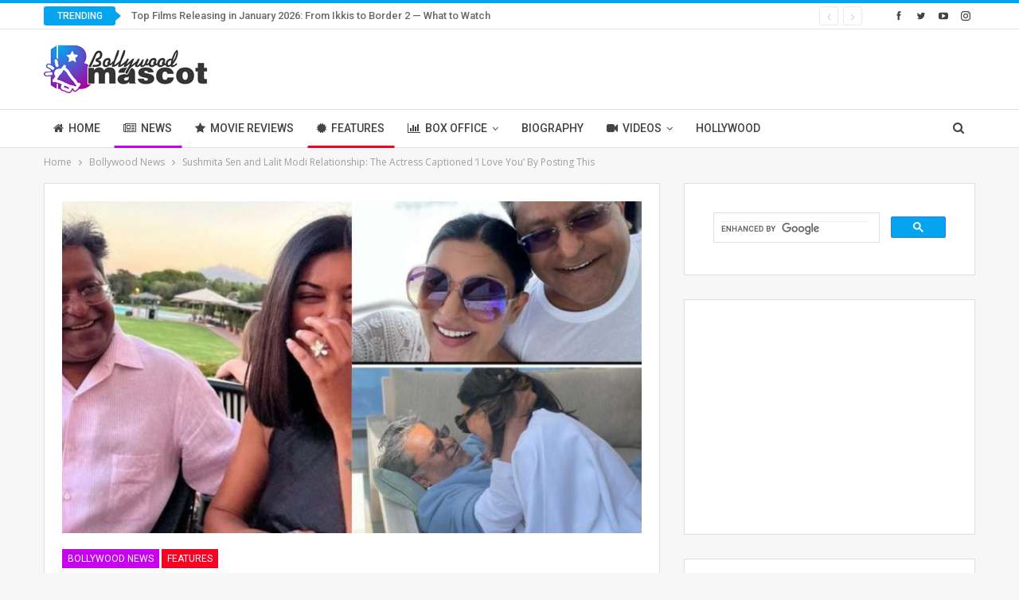

--- FILE ---
content_type: text/html; charset=UTF-8
request_url: https://bollywoodmascot.com/features/sushmita-sen-and-lalit-modi-relationship-the-actress-captioned-i-love-you-by-posting-this/
body_size: 21596
content:
	<!DOCTYPE html>
		<!--[if IE 8]>
	<html class="ie ie8" lang="en-US"> <![endif]-->
	<!--[if IE 9]>
	<html class="ie ie9" lang="en-US"> <![endif]-->
	<!--[if gt IE 9]><!-->
<html lang="en-US"> <!--<![endif]-->
	<head>
				<meta charset="UTF-8">
		<meta http-equiv="X-UA-Compatible" content="IE=edge">
		<meta name="viewport" content="width=device-width, initial-scale=1.0">
		<link rel="pingback" href="https://bollywoodmascot.com/xmlrpc.php"/>

		<meta name='robots' content='index, follow, max-image-preview:large, max-snippet:-1, max-video-preview:-1' />
	<style>img:is([sizes="auto" i], [sizes^="auto," i]) { contain-intrinsic-size: 3000px 1500px }</style>
	
	<!-- This site is optimized with the Yoast SEO plugin v23.1 - https://yoast.com/wordpress/plugins/seo/ -->
	<title>Sushmita Sen and Lalit Modi Relationship: The Actress Captioned &#039;I Love You&#039; By Posting This - Bollywood Mascot</title>
	<link rel="canonical" href="https://bollywoodmascot.com/features/sushmita-sen-and-lalit-modi-relationship-the-actress-captioned-i-love-you-by-posting-this/" />
	<meta property="og:locale" content="en_US" />
	<meta property="og:type" content="article" />
	<meta property="og:title" content="Sushmita Sen and Lalit Modi Relationship: The Actress Captioned &#039;I Love You&#039; By Posting This - Bollywood Mascot" />
	<meta property="og:description" content="It&#8217;s important to note that there was a lot of commotion after Lalit Modi made the connection official by sharing a photo of himself with Sushmita Sen on social media. Because users disliked their relationship, both had to be trolled. Sushmita Sen started receiving epithets like &#8220;gold digger&#8221; and &#8220;greedy.&#8221; In addition, many individuals have [&hellip;]" />
	<meta property="og:url" content="https://bollywoodmascot.com/features/sushmita-sen-and-lalit-modi-relationship-the-actress-captioned-i-love-you-by-posting-this/" />
	<meta property="og:site_name" content="Bollywood Mascot" />
	<meta property="article:publisher" content="https://www.facebook.com/bollywoodmascot" />
	<meta property="article:published_time" content="2022-07-21T16:22:27+00:00" />
	<meta property="og:image" content="https://bollywoodmascot.com/wp-content/uploads/2022/07/Sushmita-Sen-and-Lalit-Modi-Relationship-new-ic.jpg" />
	<meta property="og:image:width" content="1012" />
	<meta property="og:image:height" content="675" />
	<meta property="og:image:type" content="image/jpeg" />
	<meta name="author" content="Bollywood Mascot" />
	<meta name="twitter:card" content="summary_large_image" />
	<meta name="twitter:creator" content="@bollywoodmascot" />
	<meta name="twitter:site" content="@bollywoodmascot" />
	<meta name="twitter:label1" content="Written by" />
	<meta name="twitter:data1" content="Bollywood Mascot" />
	<meta name="twitter:label2" content="Est. reading time" />
	<meta name="twitter:data2" content="2 minutes" />
	<script type="application/ld+json" class="yoast-schema-graph">{"@context":"https://schema.org","@graph":[{"@type":"Article","@id":"https://bollywoodmascot.com/features/sushmita-sen-and-lalit-modi-relationship-the-actress-captioned-i-love-you-by-posting-this/#article","isPartOf":{"@id":"https://bollywoodmascot.com/features/sushmita-sen-and-lalit-modi-relationship-the-actress-captioned-i-love-you-by-posting-this/"},"author":{"name":"Bollywood Mascot","@id":"https://bollywoodmascot.com/#/schema/person/6b56e2e822d45fc6916d5daea40d366a"},"headline":"Sushmita Sen and Lalit Modi Relationship: The Actress Captioned &#8216;I Love You&#8217; By Posting This","datePublished":"2022-07-21T16:22:27+00:00","dateModified":"2022-07-21T16:22:27+00:00","mainEntityOfPage":{"@id":"https://bollywoodmascot.com/features/sushmita-sen-and-lalit-modi-relationship-the-actress-captioned-i-love-you-by-posting-this/"},"wordCount":330,"commentCount":0,"publisher":{"@id":"https://bollywoodmascot.com/#organization"},"image":{"@id":"https://bollywoodmascot.com/features/sushmita-sen-and-lalit-modi-relationship-the-actress-captioned-i-love-you-by-posting-this/#primaryimage"},"thumbnailUrl":"https://bollywoodmascot.com/wp-content/uploads/2022/07/Sushmita-Sen-and-Lalit-Modi-Relationship-new-ic.jpg","keywords":["Lalit Modi","Sushmita Sen","Sushmita Sen and Lalit Modi Relationship"],"articleSection":["Bollywood News","Features"],"inLanguage":"en-US","potentialAction":[{"@type":"CommentAction","name":"Comment","target":["https://bollywoodmascot.com/features/sushmita-sen-and-lalit-modi-relationship-the-actress-captioned-i-love-you-by-posting-this/#respond"]}]},{"@type":"WebPage","@id":"https://bollywoodmascot.com/features/sushmita-sen-and-lalit-modi-relationship-the-actress-captioned-i-love-you-by-posting-this/","url":"https://bollywoodmascot.com/features/sushmita-sen-and-lalit-modi-relationship-the-actress-captioned-i-love-you-by-posting-this/","name":"Sushmita Sen and Lalit Modi Relationship: The Actress Captioned 'I Love You' By Posting This - Bollywood Mascot","isPartOf":{"@id":"https://bollywoodmascot.com/#website"},"primaryImageOfPage":{"@id":"https://bollywoodmascot.com/features/sushmita-sen-and-lalit-modi-relationship-the-actress-captioned-i-love-you-by-posting-this/#primaryimage"},"image":{"@id":"https://bollywoodmascot.com/features/sushmita-sen-and-lalit-modi-relationship-the-actress-captioned-i-love-you-by-posting-this/#primaryimage"},"thumbnailUrl":"https://bollywoodmascot.com/wp-content/uploads/2022/07/Sushmita-Sen-and-Lalit-Modi-Relationship-new-ic.jpg","datePublished":"2022-07-21T16:22:27+00:00","dateModified":"2022-07-21T16:22:27+00:00","breadcrumb":{"@id":"https://bollywoodmascot.com/features/sushmita-sen-and-lalit-modi-relationship-the-actress-captioned-i-love-you-by-posting-this/#breadcrumb"},"inLanguage":"en-US","potentialAction":[{"@type":"ReadAction","target":["https://bollywoodmascot.com/features/sushmita-sen-and-lalit-modi-relationship-the-actress-captioned-i-love-you-by-posting-this/"]}]},{"@type":"ImageObject","inLanguage":"en-US","@id":"https://bollywoodmascot.com/features/sushmita-sen-and-lalit-modi-relationship-the-actress-captioned-i-love-you-by-posting-this/#primaryimage","url":"https://bollywoodmascot.com/wp-content/uploads/2022/07/Sushmita-Sen-and-Lalit-Modi-Relationship-new-ic.jpg","contentUrl":"https://bollywoodmascot.com/wp-content/uploads/2022/07/Sushmita-Sen-and-Lalit-Modi-Relationship-new-ic.jpg","width":1012,"height":675,"caption":"Sushmita Sen and Lalit Modi Relationship new ic"},{"@type":"BreadcrumbList","@id":"https://bollywoodmascot.com/features/sushmita-sen-and-lalit-modi-relationship-the-actress-captioned-i-love-you-by-posting-this/#breadcrumb","itemListElement":[{"@type":"ListItem","position":1,"name":"Home","item":"https://bollywoodmascot.com/"},{"@type":"ListItem","position":2,"name":"Sushmita Sen and Lalit Modi Relationship: The Actress Captioned &#8216;I Love You&#8217; By Posting This"}]},{"@type":"WebSite","@id":"https://bollywoodmascot.com/#website","url":"https://bollywoodmascot.com/","name":"Bollywood Mascot","description":"We Know It!","publisher":{"@id":"https://bollywoodmascot.com/#organization"},"potentialAction":[{"@type":"SearchAction","target":{"@type":"EntryPoint","urlTemplate":"https://bollywoodmascot.com/?s={search_term_string}"},"query-input":"required name=search_term_string"}],"inLanguage":"en-US"},{"@type":"Organization","@id":"https://bollywoodmascot.com/#organization","name":"Bollywood Mascot","url":"https://bollywoodmascot.com/","logo":{"@type":"ImageObject","inLanguage":"en-US","@id":"https://bollywoodmascot.com/#/schema/logo/image/","url":"http://bollywoodmascot.com/wp-content/uploads/2022/05/Bollywood-Mascot.png","contentUrl":"http://bollywoodmascot.com/wp-content/uploads/2022/05/Bollywood-Mascot.png","width":412,"height":120,"caption":"Bollywood Mascot"},"image":{"@id":"https://bollywoodmascot.com/#/schema/logo/image/"},"sameAs":["https://www.facebook.com/bollywoodmascot","https://x.com/bollywoodmascot"]},{"@type":"Person","@id":"https://bollywoodmascot.com/#/schema/person/6b56e2e822d45fc6916d5daea40d366a","name":"Bollywood Mascot","image":{"@type":"ImageObject","inLanguage":"en-US","@id":"https://bollywoodmascot.com/#/schema/person/image/","url":"https://secure.gravatar.com/avatar/c7928b5d4f70dc41d1435f718dfaf337?s=96&d=mm&r=g","contentUrl":"https://secure.gravatar.com/avatar/c7928b5d4f70dc41d1435f718dfaf337?s=96&d=mm&r=g","caption":"Bollywood Mascot"},"sameAs":["http://localhost/wp","bolly_mascot"],"url":"https://bollywoodmascot.com/author/bolly_mascot/"}]}</script>
	<!-- / Yoast SEO plugin. -->


<link rel='dns-prefetch' href='//www.googletagmanager.com' />
<link rel='dns-prefetch' href='//fonts.googleapis.com' />
<link rel="alternate" type="application/rss+xml" title="Bollywood Mascot &raquo; Feed" href="https://bollywoodmascot.com/feed/" />
<link rel="alternate" type="application/rss+xml" title="Bollywood Mascot &raquo; Comments Feed" href="https://bollywoodmascot.com/comments/feed/" />
<link rel="alternate" type="application/rss+xml" title="Bollywood Mascot &raquo; Sushmita Sen and Lalit Modi Relationship: The Actress Captioned &#8216;I Love You&#8217; By Posting This Comments Feed" href="https://bollywoodmascot.com/features/sushmita-sen-and-lalit-modi-relationship-the-actress-captioned-i-love-you-by-posting-this/feed/" />
<link rel="alternate" type="application/rss+xml" title="Bollywood Mascot &raquo; Stories Feed" href="https://bollywoodmascot.com/web-stories/feed/"><script type="text/javascript">
/* <![CDATA[ */
window._wpemojiSettings = {"baseUrl":"https:\/\/s.w.org\/images\/core\/emoji\/15.0.3\/72x72\/","ext":".png","svgUrl":"https:\/\/s.w.org\/images\/core\/emoji\/15.0.3\/svg\/","svgExt":".svg","source":{"concatemoji":"https:\/\/bollywoodmascot.com\/wp-includes\/js\/wp-emoji-release.min.js?ver=6.7.4"}};
/*! This file is auto-generated */
!function(i,n){var o,s,e;function c(e){try{var t={supportTests:e,timestamp:(new Date).valueOf()};sessionStorage.setItem(o,JSON.stringify(t))}catch(e){}}function p(e,t,n){e.clearRect(0,0,e.canvas.width,e.canvas.height),e.fillText(t,0,0);var t=new Uint32Array(e.getImageData(0,0,e.canvas.width,e.canvas.height).data),r=(e.clearRect(0,0,e.canvas.width,e.canvas.height),e.fillText(n,0,0),new Uint32Array(e.getImageData(0,0,e.canvas.width,e.canvas.height).data));return t.every(function(e,t){return e===r[t]})}function u(e,t,n){switch(t){case"flag":return n(e,"\ud83c\udff3\ufe0f\u200d\u26a7\ufe0f","\ud83c\udff3\ufe0f\u200b\u26a7\ufe0f")?!1:!n(e,"\ud83c\uddfa\ud83c\uddf3","\ud83c\uddfa\u200b\ud83c\uddf3")&&!n(e,"\ud83c\udff4\udb40\udc67\udb40\udc62\udb40\udc65\udb40\udc6e\udb40\udc67\udb40\udc7f","\ud83c\udff4\u200b\udb40\udc67\u200b\udb40\udc62\u200b\udb40\udc65\u200b\udb40\udc6e\u200b\udb40\udc67\u200b\udb40\udc7f");case"emoji":return!n(e,"\ud83d\udc26\u200d\u2b1b","\ud83d\udc26\u200b\u2b1b")}return!1}function f(e,t,n){var r="undefined"!=typeof WorkerGlobalScope&&self instanceof WorkerGlobalScope?new OffscreenCanvas(300,150):i.createElement("canvas"),a=r.getContext("2d",{willReadFrequently:!0}),o=(a.textBaseline="top",a.font="600 32px Arial",{});return e.forEach(function(e){o[e]=t(a,e,n)}),o}function t(e){var t=i.createElement("script");t.src=e,t.defer=!0,i.head.appendChild(t)}"undefined"!=typeof Promise&&(o="wpEmojiSettingsSupports",s=["flag","emoji"],n.supports={everything:!0,everythingExceptFlag:!0},e=new Promise(function(e){i.addEventListener("DOMContentLoaded",e,{once:!0})}),new Promise(function(t){var n=function(){try{var e=JSON.parse(sessionStorage.getItem(o));if("object"==typeof e&&"number"==typeof e.timestamp&&(new Date).valueOf()<e.timestamp+604800&&"object"==typeof e.supportTests)return e.supportTests}catch(e){}return null}();if(!n){if("undefined"!=typeof Worker&&"undefined"!=typeof OffscreenCanvas&&"undefined"!=typeof URL&&URL.createObjectURL&&"undefined"!=typeof Blob)try{var e="postMessage("+f.toString()+"("+[JSON.stringify(s),u.toString(),p.toString()].join(",")+"));",r=new Blob([e],{type:"text/javascript"}),a=new Worker(URL.createObjectURL(r),{name:"wpTestEmojiSupports"});return void(a.onmessage=function(e){c(n=e.data),a.terminate(),t(n)})}catch(e){}c(n=f(s,u,p))}t(n)}).then(function(e){for(var t in e)n.supports[t]=e[t],n.supports.everything=n.supports.everything&&n.supports[t],"flag"!==t&&(n.supports.everythingExceptFlag=n.supports.everythingExceptFlag&&n.supports[t]);n.supports.everythingExceptFlag=n.supports.everythingExceptFlag&&!n.supports.flag,n.DOMReady=!1,n.readyCallback=function(){n.DOMReady=!0}}).then(function(){return e}).then(function(){var e;n.supports.everything||(n.readyCallback(),(e=n.source||{}).concatemoji?t(e.concatemoji):e.wpemoji&&e.twemoji&&(t(e.twemoji),t(e.wpemoji)))}))}((window,document),window._wpemojiSettings);
/* ]]> */
</script>

<style id='wp-emoji-styles-inline-css' type='text/css'>

	img.wp-smiley, img.emoji {
		display: inline !important;
		border: none !important;
		box-shadow: none !important;
		height: 1em !important;
		width: 1em !important;
		margin: 0 0.07em !important;
		vertical-align: -0.1em !important;
		background: none !important;
		padding: 0 !important;
	}
</style>
<link rel='stylesheet' id='wp-block-library-css' href='https://bollywoodmascot.com/wp-includes/css/dist/block-library/style.min.css?ver=6.7.4' type='text/css' media='all' />
<style id='classic-theme-styles-inline-css' type='text/css'>
/*! This file is auto-generated */
.wp-block-button__link{color:#fff;background-color:#32373c;border-radius:9999px;box-shadow:none;text-decoration:none;padding:calc(.667em + 2px) calc(1.333em + 2px);font-size:1.125em}.wp-block-file__button{background:#32373c;color:#fff;text-decoration:none}
</style>
<style id='global-styles-inline-css' type='text/css'>
:root{--wp--preset--aspect-ratio--square: 1;--wp--preset--aspect-ratio--4-3: 4/3;--wp--preset--aspect-ratio--3-4: 3/4;--wp--preset--aspect-ratio--3-2: 3/2;--wp--preset--aspect-ratio--2-3: 2/3;--wp--preset--aspect-ratio--16-9: 16/9;--wp--preset--aspect-ratio--9-16: 9/16;--wp--preset--color--black: #000000;--wp--preset--color--cyan-bluish-gray: #abb8c3;--wp--preset--color--white: #ffffff;--wp--preset--color--pale-pink: #f78da7;--wp--preset--color--vivid-red: #cf2e2e;--wp--preset--color--luminous-vivid-orange: #ff6900;--wp--preset--color--luminous-vivid-amber: #fcb900;--wp--preset--color--light-green-cyan: #7bdcb5;--wp--preset--color--vivid-green-cyan: #00d084;--wp--preset--color--pale-cyan-blue: #8ed1fc;--wp--preset--color--vivid-cyan-blue: #0693e3;--wp--preset--color--vivid-purple: #9b51e0;--wp--preset--gradient--vivid-cyan-blue-to-vivid-purple: linear-gradient(135deg,rgba(6,147,227,1) 0%,rgb(155,81,224) 100%);--wp--preset--gradient--light-green-cyan-to-vivid-green-cyan: linear-gradient(135deg,rgb(122,220,180) 0%,rgb(0,208,130) 100%);--wp--preset--gradient--luminous-vivid-amber-to-luminous-vivid-orange: linear-gradient(135deg,rgba(252,185,0,1) 0%,rgba(255,105,0,1) 100%);--wp--preset--gradient--luminous-vivid-orange-to-vivid-red: linear-gradient(135deg,rgba(255,105,0,1) 0%,rgb(207,46,46) 100%);--wp--preset--gradient--very-light-gray-to-cyan-bluish-gray: linear-gradient(135deg,rgb(238,238,238) 0%,rgb(169,184,195) 100%);--wp--preset--gradient--cool-to-warm-spectrum: linear-gradient(135deg,rgb(74,234,220) 0%,rgb(151,120,209) 20%,rgb(207,42,186) 40%,rgb(238,44,130) 60%,rgb(251,105,98) 80%,rgb(254,248,76) 100%);--wp--preset--gradient--blush-light-purple: linear-gradient(135deg,rgb(255,206,236) 0%,rgb(152,150,240) 100%);--wp--preset--gradient--blush-bordeaux: linear-gradient(135deg,rgb(254,205,165) 0%,rgb(254,45,45) 50%,rgb(107,0,62) 100%);--wp--preset--gradient--luminous-dusk: linear-gradient(135deg,rgb(255,203,112) 0%,rgb(199,81,192) 50%,rgb(65,88,208) 100%);--wp--preset--gradient--pale-ocean: linear-gradient(135deg,rgb(255,245,203) 0%,rgb(182,227,212) 50%,rgb(51,167,181) 100%);--wp--preset--gradient--electric-grass: linear-gradient(135deg,rgb(202,248,128) 0%,rgb(113,206,126) 100%);--wp--preset--gradient--midnight: linear-gradient(135deg,rgb(2,3,129) 0%,rgb(40,116,252) 100%);--wp--preset--font-size--small: 13px;--wp--preset--font-size--medium: 20px;--wp--preset--font-size--large: 36px;--wp--preset--font-size--x-large: 42px;--wp--preset--spacing--20: 0.44rem;--wp--preset--spacing--30: 0.67rem;--wp--preset--spacing--40: 1rem;--wp--preset--spacing--50: 1.5rem;--wp--preset--spacing--60: 2.25rem;--wp--preset--spacing--70: 3.38rem;--wp--preset--spacing--80: 5.06rem;--wp--preset--shadow--natural: 6px 6px 9px rgba(0, 0, 0, 0.2);--wp--preset--shadow--deep: 12px 12px 50px rgba(0, 0, 0, 0.4);--wp--preset--shadow--sharp: 6px 6px 0px rgba(0, 0, 0, 0.2);--wp--preset--shadow--outlined: 6px 6px 0px -3px rgba(255, 255, 255, 1), 6px 6px rgba(0, 0, 0, 1);--wp--preset--shadow--crisp: 6px 6px 0px rgba(0, 0, 0, 1);}:where(.is-layout-flex){gap: 0.5em;}:where(.is-layout-grid){gap: 0.5em;}body .is-layout-flex{display: flex;}.is-layout-flex{flex-wrap: wrap;align-items: center;}.is-layout-flex > :is(*, div){margin: 0;}body .is-layout-grid{display: grid;}.is-layout-grid > :is(*, div){margin: 0;}:where(.wp-block-columns.is-layout-flex){gap: 2em;}:where(.wp-block-columns.is-layout-grid){gap: 2em;}:where(.wp-block-post-template.is-layout-flex){gap: 1.25em;}:where(.wp-block-post-template.is-layout-grid){gap: 1.25em;}.has-black-color{color: var(--wp--preset--color--black) !important;}.has-cyan-bluish-gray-color{color: var(--wp--preset--color--cyan-bluish-gray) !important;}.has-white-color{color: var(--wp--preset--color--white) !important;}.has-pale-pink-color{color: var(--wp--preset--color--pale-pink) !important;}.has-vivid-red-color{color: var(--wp--preset--color--vivid-red) !important;}.has-luminous-vivid-orange-color{color: var(--wp--preset--color--luminous-vivid-orange) !important;}.has-luminous-vivid-amber-color{color: var(--wp--preset--color--luminous-vivid-amber) !important;}.has-light-green-cyan-color{color: var(--wp--preset--color--light-green-cyan) !important;}.has-vivid-green-cyan-color{color: var(--wp--preset--color--vivid-green-cyan) !important;}.has-pale-cyan-blue-color{color: var(--wp--preset--color--pale-cyan-blue) !important;}.has-vivid-cyan-blue-color{color: var(--wp--preset--color--vivid-cyan-blue) !important;}.has-vivid-purple-color{color: var(--wp--preset--color--vivid-purple) !important;}.has-black-background-color{background-color: var(--wp--preset--color--black) !important;}.has-cyan-bluish-gray-background-color{background-color: var(--wp--preset--color--cyan-bluish-gray) !important;}.has-white-background-color{background-color: var(--wp--preset--color--white) !important;}.has-pale-pink-background-color{background-color: var(--wp--preset--color--pale-pink) !important;}.has-vivid-red-background-color{background-color: var(--wp--preset--color--vivid-red) !important;}.has-luminous-vivid-orange-background-color{background-color: var(--wp--preset--color--luminous-vivid-orange) !important;}.has-luminous-vivid-amber-background-color{background-color: var(--wp--preset--color--luminous-vivid-amber) !important;}.has-light-green-cyan-background-color{background-color: var(--wp--preset--color--light-green-cyan) !important;}.has-vivid-green-cyan-background-color{background-color: var(--wp--preset--color--vivid-green-cyan) !important;}.has-pale-cyan-blue-background-color{background-color: var(--wp--preset--color--pale-cyan-blue) !important;}.has-vivid-cyan-blue-background-color{background-color: var(--wp--preset--color--vivid-cyan-blue) !important;}.has-vivid-purple-background-color{background-color: var(--wp--preset--color--vivid-purple) !important;}.has-black-border-color{border-color: var(--wp--preset--color--black) !important;}.has-cyan-bluish-gray-border-color{border-color: var(--wp--preset--color--cyan-bluish-gray) !important;}.has-white-border-color{border-color: var(--wp--preset--color--white) !important;}.has-pale-pink-border-color{border-color: var(--wp--preset--color--pale-pink) !important;}.has-vivid-red-border-color{border-color: var(--wp--preset--color--vivid-red) !important;}.has-luminous-vivid-orange-border-color{border-color: var(--wp--preset--color--luminous-vivid-orange) !important;}.has-luminous-vivid-amber-border-color{border-color: var(--wp--preset--color--luminous-vivid-amber) !important;}.has-light-green-cyan-border-color{border-color: var(--wp--preset--color--light-green-cyan) !important;}.has-vivid-green-cyan-border-color{border-color: var(--wp--preset--color--vivid-green-cyan) !important;}.has-pale-cyan-blue-border-color{border-color: var(--wp--preset--color--pale-cyan-blue) !important;}.has-vivid-cyan-blue-border-color{border-color: var(--wp--preset--color--vivid-cyan-blue) !important;}.has-vivid-purple-border-color{border-color: var(--wp--preset--color--vivid-purple) !important;}.has-vivid-cyan-blue-to-vivid-purple-gradient-background{background: var(--wp--preset--gradient--vivid-cyan-blue-to-vivid-purple) !important;}.has-light-green-cyan-to-vivid-green-cyan-gradient-background{background: var(--wp--preset--gradient--light-green-cyan-to-vivid-green-cyan) !important;}.has-luminous-vivid-amber-to-luminous-vivid-orange-gradient-background{background: var(--wp--preset--gradient--luminous-vivid-amber-to-luminous-vivid-orange) !important;}.has-luminous-vivid-orange-to-vivid-red-gradient-background{background: var(--wp--preset--gradient--luminous-vivid-orange-to-vivid-red) !important;}.has-very-light-gray-to-cyan-bluish-gray-gradient-background{background: var(--wp--preset--gradient--very-light-gray-to-cyan-bluish-gray) !important;}.has-cool-to-warm-spectrum-gradient-background{background: var(--wp--preset--gradient--cool-to-warm-spectrum) !important;}.has-blush-light-purple-gradient-background{background: var(--wp--preset--gradient--blush-light-purple) !important;}.has-blush-bordeaux-gradient-background{background: var(--wp--preset--gradient--blush-bordeaux) !important;}.has-luminous-dusk-gradient-background{background: var(--wp--preset--gradient--luminous-dusk) !important;}.has-pale-ocean-gradient-background{background: var(--wp--preset--gradient--pale-ocean) !important;}.has-electric-grass-gradient-background{background: var(--wp--preset--gradient--electric-grass) !important;}.has-midnight-gradient-background{background: var(--wp--preset--gradient--midnight) !important;}.has-small-font-size{font-size: var(--wp--preset--font-size--small) !important;}.has-medium-font-size{font-size: var(--wp--preset--font-size--medium) !important;}.has-large-font-size{font-size: var(--wp--preset--font-size--large) !important;}.has-x-large-font-size{font-size: var(--wp--preset--font-size--x-large) !important;}
:where(.wp-block-post-template.is-layout-flex){gap: 1.25em;}:where(.wp-block-post-template.is-layout-grid){gap: 1.25em;}
:where(.wp-block-columns.is-layout-flex){gap: 2em;}:where(.wp-block-columns.is-layout-grid){gap: 2em;}
:root :where(.wp-block-pullquote){font-size: 1.5em;line-height: 1.6;}
</style>
<link rel='stylesheet' id='ez-toc-css' href='https://bollywoodmascot.com/wp-content/plugins/easy-table-of-contents/assets/css/screen.min.css?ver=2.0.72' type='text/css' media='all' />
<style id='ez-toc-inline-css' type='text/css'>
div#ez-toc-container .ez-toc-title {font-size: 120%;}div#ez-toc-container .ez-toc-title {font-weight: 500;}div#ez-toc-container ul li {font-size: 95%;}div#ez-toc-container ul li {font-weight: 500;}div#ez-toc-container nav ul ul li {font-size: 90%;}
.ez-toc-container-direction {direction: ltr;}.ez-toc-counter ul{counter-reset: item ;}.ez-toc-counter nav ul li a::before {content: counters(item, '.', decimal) '. ';display: inline-block;counter-increment: item;flex-grow: 0;flex-shrink: 0;margin-right: .2em; float: left; }.ez-toc-widget-direction {direction: ltr;}.ez-toc-widget-container ul{counter-reset: item ;}.ez-toc-widget-container nav ul li a::before {content: counters(item, '.', decimal) '. ';display: inline-block;counter-increment: item;flex-grow: 0;flex-shrink: 0;margin-right: .2em; float: left; }
</style>
<link rel='stylesheet' id='tablepress-default-css' href='https://bollywoodmascot.com/wp-content/plugins/tablepress/css/build/default.css?ver=3.2.5' type='text/css' media='all' />
<link rel='stylesheet' id='ms-main-css' href='https://bollywoodmascot.com/wp-content/plugins/masterslider/public/assets/css/masterslider.main.css?ver=3.5.5' type='text/css' media='all' />
<link rel='stylesheet' id='ms-custom-css' href='https://bollywoodmascot.com/wp-content/uploads/masterslider/custom.css?ver=1.1' type='text/css' media='all' />
<link rel='stylesheet' id='better-framework-main-fonts-css' href='https://fonts.googleapis.com/css?family=Open+Sans:400,600%7CRoboto:400,500,400italic&#038;display=swap' type='text/css' media='all' />
<script type="text/javascript" src="https://bollywoodmascot.com/wp-includes/js/jquery/jquery.min.js?ver=3.7.1" id="jquery-core-js"></script>
<script type="text/javascript" src="https://bollywoodmascot.com/wp-includes/js/jquery/jquery-migrate.min.js?ver=3.4.1" id="jquery-migrate-js"></script>
<!--[if lt IE 9]>
<script type="text/javascript" src="https://bollywoodmascot.com/wp-content/themes/publisher/includes/libs/better-framework/assets/js/html5shiv.min.js?ver=3.15.0" id="bf-html5shiv-js"></script>
<![endif]-->
<!--[if lt IE 9]>
<script type="text/javascript" src="https://bollywoodmascot.com/wp-content/themes/publisher/includes/libs/better-framework/assets/js/respond.min.js?ver=3.15.0" id="bf-respond-js"></script>
<![endif]-->

<!-- Google Analytics snippet added by Site Kit -->
<script type="text/javascript" src="https://www.googletagmanager.com/gtag/js?id=G-TC9VFJC07X" id="google_gtagjs-js" async></script>
<script type="text/javascript" id="google_gtagjs-js-after">
/* <![CDATA[ */
window.dataLayer = window.dataLayer || [];function gtag(){dataLayer.push(arguments);}
gtag('set', 'linker', {"domains":["bollywoodmascot.com"]} );
gtag("js", new Date());
gtag("set", "developer_id.dZTNiMT", true);
gtag("config", "G-TC9VFJC07X");
/* ]]> */
</script>

<!-- End Google Analytics snippet added by Site Kit -->
<link rel="https://api.w.org/" href="https://bollywoodmascot.com/wp-json/" /><link rel="alternate" title="JSON" type="application/json" href="https://bollywoodmascot.com/wp-json/wp/v2/posts/9058" /><link rel="EditURI" type="application/rsd+xml" title="RSD" href="https://bollywoodmascot.com/xmlrpc.php?rsd" />
<meta name="generator" content="WordPress 6.7.4" />
<link rel='shortlink' href='https://bollywoodmascot.com/?p=9058' />
<link rel="alternate" title="oEmbed (JSON)" type="application/json+oembed" href="https://bollywoodmascot.com/wp-json/oembed/1.0/embed?url=https%3A%2F%2Fbollywoodmascot.com%2Ffeatures%2Fsushmita-sen-and-lalit-modi-relationship-the-actress-captioned-i-love-you-by-posting-this%2F" />
<link rel="alternate" title="oEmbed (XML)" type="text/xml+oembed" href="https://bollywoodmascot.com/wp-json/oembed/1.0/embed?url=https%3A%2F%2Fbollywoodmascot.com%2Ffeatures%2Fsushmita-sen-and-lalit-modi-relationship-the-actress-captioned-i-love-you-by-posting-this%2F&#038;format=xml" />
<meta name="generator" content="Site Kit by Google 1.121.0" /><script>var ms_grabbing_curosr='https://bollywoodmascot.com/wp-content/plugins/masterslider/public/assets/css/common/grabbing.cur',ms_grab_curosr='https://bollywoodmascot.com/wp-content/plugins/masterslider/public/assets/css/common/grab.cur';</script>
<meta name="generator" content="MasterSlider 3.5.5 - Responsive Touch Image Slider" />
<meta name="generator" content="Powered by WPBakery Page Builder - drag and drop page builder for WordPress."/>
<script type="application/ld+json">{
    "@context": "http://schema.org/",
    "@type": "Organization",
    "@id": "#organization",
    "logo": {
        "@type": "ImageObject",
        "url": "http://bollywoodmascot.com/wp-content/uploads/2022/05/logo.png"
    },
    "url": "https://bollywoodmascot.com/",
    "name": "Bollywood Mascot",
    "description": "We Know It!"
}</script>
<script type="application/ld+json">{
    "@context": "http://schema.org/",
    "@type": "WebSite",
    "name": "Bollywood Mascot",
    "alternateName": "We Know It!",
    "url": "https://bollywoodmascot.com/"
}</script>
<script type="application/ld+json">{
    "@context": "http://schema.org/",
    "@type": "NewsArticle",
    "headline": "Sushmita Sen and Lalit Modi Relationship: The Actress Captioned 'I Love You' By Posting This",
    "description": "It's important to note that there was a lot of commotion after Lalit Modi made the connection official by sharing a photo of himself with Sushmita Sen on social media. Because users disliked their relationship, both had to be trolled. Sushmita Sen st",
    "datePublished": "2022-07-21",
    "dateModified": "2022-07-21",
    "author": {
        "@type": "Person",
        "@id": "#person-BollywoodMascot",
        "name": "Bollywood Mascot"
    },
    "image": "https://bollywoodmascot.com/wp-content/uploads/2022/07/Sushmita-Sen-and-Lalit-Modi-Relationship-new-ic.jpg",
    "interactionStatistic": [
        {
            "@type": "InteractionCounter",
            "interactionType": "http://schema.org/CommentAction",
            "userInteractionCount": "0"
        }
    ],
    "publisher": {
        "@id": "#organization"
    },
    "mainEntityOfPage": "https://bollywoodmascot.com/features/sushmita-sen-and-lalit-modi-relationship-the-actress-captioned-i-love-you-by-posting-this/"
}</script>
<link rel='stylesheet' id='bs-icons' href='https://bollywoodmascot.com/wp-content/themes/publisher/includes/libs/better-framework/assets/css/bs-icons.css' type='text/css' media='all' />
<link rel='stylesheet' id='better-social-counter' href='https://bollywoodmascot.com/wp-content/plugins/better-social-counter/css/style.min.css' type='text/css' media='all' />
<link rel='stylesheet' id='bf-slick' href='https://bollywoodmascot.com/wp-content/themes/publisher/includes/libs/better-framework/assets/css/slick.min.css' type='text/css' media='all' />
<link rel='stylesheet' id='fontawesome' href='https://bollywoodmascot.com/wp-content/themes/publisher/includes/libs/better-framework/assets/css/font-awesome.min.css' type='text/css' media='all' />
<link rel='stylesheet' id='br-numbers' href='https://fonts.googleapis.com/css?family=Oswald&text=0123456789./\%' type='text/css' media='all' />
<link rel='stylesheet' id='better-reviews' href='https://bollywoodmascot.com/wp-content/plugins/better-reviews/css/better-reviews.min.css' type='text/css' media='all' />
<link rel='stylesheet' id='blockquote-pack-pro' href='https://bollywoodmascot.com/wp-content/plugins/blockquote-pack-pro/css/blockquote-pack.min.css' type='text/css' media='all' />
<link rel='stylesheet' id='smart-lists-pack-pro' href='https://bollywoodmascot.com/wp-content/plugins/smart-lists-pack-pro/css/smart-lists-pack.min.css' type='text/css' media='all' />
<link rel='stylesheet' id='wp-embedder-pack-pro' href='https://bollywoodmascot.com/wp-content/plugins/wp-embedder-pack/assets/css/wpep.min.css' type='text/css' media='all' />
<link rel='stylesheet' id='pretty-photo' href='https://bollywoodmascot.com/wp-content/themes/publisher/includes/libs/better-framework/assets/css/pretty-photo.min.css' type='text/css' media='all' />
<link rel='stylesheet' id='theme-libs' href='https://bollywoodmascot.com/wp-content/themes/publisher/css/theme-libs.min.css' type='text/css' media='all' />
<link rel='stylesheet' id='publisher' href='https://bollywoodmascot.com/wp-content/themes/publisher/style-7.11.0.min.css' type='text/css' media='all' />
<link rel='stylesheet' id='publisher-theme-clean-tech' href='https://bollywoodmascot.com/wp-content/themes/publisher/includes/styles/clean-tech/style.min.css' type='text/css' media='all' />
<link rel='stylesheet' id='7.11.0-1767636207' href='https://bollywoodmascot.com/wp-content/bs-booster-cache/a94e223b6430dd05b5c60099b945f84c.css' type='text/css' media='all' />
<link rel="icon" href="https://bollywoodmascot.com/wp-content/uploads/2022/05/cropped-Bollywood-Mascot-Logo-32x32.jpeg" sizes="32x32" />
<link rel="icon" href="https://bollywoodmascot.com/wp-content/uploads/2022/05/cropped-Bollywood-Mascot-Logo-192x192.jpeg" sizes="192x192" />
<link rel="apple-touch-icon" href="https://bollywoodmascot.com/wp-content/uploads/2022/05/cropped-Bollywood-Mascot-Logo-180x180.jpeg" />
<meta name="msapplication-TileImage" content="https://bollywoodmascot.com/wp-content/uploads/2022/05/cropped-Bollywood-Mascot-Logo-270x270.jpeg" />
		<style type="text/css" id="wp-custom-css">
			@media (max-width: 600px){
	.footer-banner{
		position: fixed; 
		bottom: 0;
		z-index: 99999;
	}
}
@media (min-width:601px){
	.footer-banner{
		display: none;
	}
}		</style>
		<noscript><style> .wpb_animate_when_almost_visible { opacity: 1; }</style></noscript>	</head>

<body class="post-template-default single single-post postid-9058 single-format-standard _masterslider _msp_version_3.5.5 bs-theme bs-publisher bs-publisher-clean-tech active-light-box active-top-line ltr close-rh page-layout-2-col page-layout-2-col-right full-width active-sticky-sidebar main-menu-sticky-smart main-menu-full-width active-ajax-search single-prim-cat-63 single-cat-63 single-cat-14  wpb-js-composer js-comp-ver-6.10.0 vc_responsive bs-ll-a" dir="ltr">
		<div class="main-wrap content-main-wrap">
			<header id="header" class="site-header header-style-2 full-width" itemscope="itemscope" itemtype="https://schema.org/WPHeader">

		<section class="topbar topbar-style-2 hidden-xs hidden-xs">
	<div class="content-wrap">
		<div class="container">

			<div class="topbar-inner clearfix">

									<div class="section-links">
								<div  class="  better-studio-shortcode bsc-clearfix better-social-counter style-button not-colored in-4-col">
						<ul class="social-list bsc-clearfix"><li class="social-item facebook"><a href = "https://www.facebook.com/bollywoodmascot" target = "_blank" > <i class="item-icon bsfi-facebook" ></i><span class="item-title" > Likes </span> </a> </li> <li class="social-item twitter"><a href = "https://twitter.com/bollywoodmascot" target = "_blank" > <i class="item-icon bsfi-twitter" ></i><span class="item-title" > Followers </span> </a> </li> <li class="social-item youtube"><a href = "https://youtube.com/channel/UCLdMs1JvJ6Ry_-01uxN30Zg" target = "_blank" > <i class="item-icon bsfi-youtube" ></i><span class="item-title" > Subscribers </span> </a> </li> <li class="social-item instagram"><a href = "https://instagram.com/bollywoodmascot" target = "_blank" > <i class="item-icon bsfi-instagram" ></i><span class="item-title" > Followers </span> </a> </li> 			</ul>
		</div>
							</div>
				
				<div class="section-menu">
						<div id="newsticker-174797568" class="better-newsticker term-63,-3252"
	     data-speed="12000">
		<p class="heading ">Trending</p>
		<ul class="news-list">
								<li>
						<a class="limit-line" href="https://bollywoodmascot.com/bollywood-news/top-films-releasing-in-january-2026-from-ikkis-to-border-2-what-to-watch/">
							Top Films Releasing in January 2026: From Ikkis to Border 2 — What to Watch						</a>
					</li>
										<li>
						<a class="limit-line" href="https://bollywoodmascot.com/bollywood-news/katrina-kaif-shares-heartwarming-family-christmas-photo-after-becoming-a-mother/">
							Katrina Kaif Shares Heartwarming Family Christmas Photo After Becoming a Mother						</a>
					</li>
										<li>
						<a class="limit-line" href="https://bollywoodmascot.com/bollywood-news/suryaa-pictures-unveils-new-devotional-track-bolo-namah-shivay-celebrating-the-divine-power-of-mahadev/">
							Suryaa Pictures Unveils New Devotional Track &#8216;Bolo Namah Shivay,&#8217; Celebrating the Divine Power of Mahadev						</a>
					</li>
										<li>
						<a class="limit-line" href="https://bollywoodmascot.com/bollywood-news/balram-prajapati-a-talented-editor-from-prayagraj-gearing-up-for-raghuveeram/">
							Balram Prajapati, A Talented Editor From Prayagraj Gearing Up For ‘Raghuveeram’						</a>
					</li>
										<li>
						<a class="limit-line" href="https://bollywoodmascot.com/bollywood-news/suryaa-pictures-releases-intense-thriller-short-film-nemesis-produced-by-suryaa-pictures/">
							Suryaa Pictures Releases Intense Thriller Short Film &#8216;Nemesis&#8217; produced by Suryaa Pictures						</a>
					</li>
										<li>
						<a class="limit-line" href="https://bollywoodmascot.com/movie-reviews/tere-ishq-mein-movie-review-dhanush-and-kriti-sanon-deliver-an-intense-romantic-drama-that-leaves-a-mark/">
							Tere Ishq Mein Movie Review: Dhanush and Kriti Sanon Deliver an Intense Romantic Drama That Leaves a Mark						</a>
					</li>
										<li>
						<a class="limit-line" href="https://bollywoodmascot.com/daily-box-office-collection/tere-ishq-mein-movie-box-office-collection-day-1-advance-sales-cross-%e2%82%b94-crore-sets-stage-for-big-opening/">
							Tere Ishq Mein Movie Box Office Collection Day 1: Advance Sales Cross ₹4 Crore, Sets Stage for Big Opening						</a>
					</li>
										<li>
						<a class="limit-line" href="https://bollywoodmascot.com/bollywood-news/apne-2-still-in-the-works-producer-confirms-film-to-continue-as-a-tribute-to-dharmendra/">
							Apne 2 Still in the Works, Producer Confirms Film to Continue as a Tribute to Dharmendra						</a>
					</li>
										<li>
						<a class="limit-line" href="https://bollywoodmascot.com/bollywood-news/anaam-tiwary-indias-leading-google-ads-specialist-empowering-businesses-with-3x-roi/">
							Anaam Tiwary, India’s Leading Google Ads Specialist Empowering Businesses With 3X ROI						</a>
					</li>
										<li>
						<a class="limit-line" href="https://bollywoodmascot.com/features/suryaa-bhakti-releases-a-soulful-new-devotional-track-sung-by-aditya-kadtane/">
							Suryaa Bhakti Releases a Soulful New Devotional Track Sung by Aditya Kadtane						</a>
					</li>
							</ul>
	</div>
				</div>

			</div>
		</div>
	</div>
</section>
		<div class="header-inner">
			<div class="content-wrap">
				<div class="container">
					<div class="row">
						<div class="row-height">
							<div class="logo-col col-xs-4">
								<div class="col-inside">
									<div id="site-branding" class="site-branding">
	<p  id="site-title" class="logo h1 img-logo">
	<a href="https://bollywoodmascot.com/" itemprop="url" rel="home">
					<img id="site-logo" src="https://bollywoodmascot.com/wp-content/uploads/2022/05/logo.png" alt="boollywood mascot" data-bsrjs="http://localhost/wp/wp-content/uploads/2022/05/logo.png" />

			<span class="site-title">boollywood mascot - We Know It!</span>
				</a>
</p>
</div><!-- .site-branding -->
								</div>
							</div>
								<div class="sidebar-col col-xs-8">
									<div class="col-inside">
										
									</div>
								</div>
						</div>
					</div>
				</div>
			</div>
		</div>

		<div id="menu-main" class="menu main-menu-wrapper show-search-item menu-actions-btn-width-1" role="navigation" itemscope="itemscope" itemtype="https://schema.org/SiteNavigationElement">
	<div class="main-menu-inner">
		<div class="content-wrap">
			<div class="container">

				<nav class="main-menu-container">
					<ul id="main-navigation" class="main-menu menu bsm-pure clearfix">
						<li id="menu-item-7432" class="menu-have-icon menu-icon-type-fontawesome menu-item menu-item-type-post_type menu-item-object-page menu-item-home better-anim-fade menu-item-7432"><a href="https://bollywoodmascot.com/"><i class="bf-icon  fa fa-home"></i>Home</a></li>
<li id="menu-item-7433" class="menu-have-icon menu-icon-type-fontawesome menu-item menu-item-type-taxonomy menu-item-object-category current-post-ancestor current-menu-parent current-post-parent menu-term-63 better-anim-fade menu-item-7433"><a href="https://bollywoodmascot.com/category/bollywood-news/"><i class="bf-icon  fa fa-newspaper-o"></i>News</a></li>
<li id="menu-item-7437" class="menu-have-icon menu-icon-type-fontawesome menu-item menu-item-type-taxonomy menu-item-object-category menu-term-32 better-anim-fade menu-item-7437"><a href="https://bollywoodmascot.com/category/movie-reviews/"><i class="bf-icon  fa fa-star"></i>Movie Reviews</a></li>
<li id="menu-item-7434" class="menu-have-icon menu-icon-type-fontawesome menu-item menu-item-type-taxonomy menu-item-object-category current-post-ancestor current-menu-parent current-post-parent menu-term-14 better-anim-fade menu-item-7434"><a href="https://bollywoodmascot.com/category/features/"><i class="bf-icon  fa fa-certificate"></i>Features</a></li>
<li id="menu-item-7441" class="menu-have-icon menu-icon-type-fontawesome menu-item menu-item-type-custom menu-item-object-custom menu-item-has-children better-anim-fade menu-item-7441"><a href="#"><i class="bf-icon  fa fa-bar-chart"></i>Box Office</a>
<ul class="sub-menu">
	<li id="menu-item-7442" class="menu-item menu-item-type-taxonomy menu-item-object-category menu-term-234 better-anim-fade menu-item-7442"><a href="https://bollywoodmascot.com/category/daily-box-office-collection/">Daily Box Office Collection</a></li>
	<li id="menu-item-7443" class="menu-item menu-item-type-taxonomy menu-item-object-category menu-term-175 better-anim-fade menu-item-7443"><a href="https://bollywoodmascot.com/category/highest-grossers/">Highest Grossers</a></li>
	<li id="menu-item-7444" class="menu-item menu-item-type-taxonomy menu-item-object-category menu-term-357 better-anim-fade menu-item-7444"><a href="https://bollywoodmascot.com/category/hit-or-flops-verdict/">Hit or Flops</a></li>
	<li id="menu-item-7445" class="menu-item menu-item-type-post_type menu-item-object-page better-anim-fade menu-item-7445"><a href="https://bollywoodmascot.com/100-crore-club-bollywood-movie-list/">100 Crore Club</a></li>
	<li id="menu-item-7446" class="menu-item menu-item-type-post_type menu-item-object-page better-anim-fade menu-item-7446"><a href="https://bollywoodmascot.com/200-crore-club-bollywood-movie-list/">200 Crore Club</a></li>
	<li id="menu-item-7447" class="menu-item menu-item-type-post_type menu-item-object-page better-anim-fade menu-item-7447"><a href="https://bollywoodmascot.com/300-crore-club-bollywood-movie-list/">300 Crore Club</a></li>
	<li id="menu-item-7448" class="menu-item menu-item-type-taxonomy menu-item-object-category menu-term-3616 better-anim-fade menu-item-7448"><a href="https://bollywoodmascot.com/category/star-performance/">Star Performance</a></li>
</ul>
</li>
<li id="menu-item-7440" class="menu-item menu-item-type-taxonomy menu-item-object-category menu-term-3252 better-anim-fade menu-item-7440"><a href="https://bollywoodmascot.com/category/bollywood-news/biography/">Biography</a></li>
<li id="menu-item-7439" class="menu-have-icon menu-icon-type-fontawesome menu-item menu-item-type-custom menu-item-object-custom menu-item-has-children better-anim-fade menu-item-7439"><a href="#"><i class="bf-icon  fa fa-video-camera"></i>Videos</a>
<ul class="sub-menu">
	<li id="menu-item-7436" class="menu-item menu-item-type-taxonomy menu-item-object-category menu-term-191 better-anim-fade menu-item-7436"><a href="https://bollywoodmascot.com/category/trailers/">Trailers</a></li>
</ul>
</li>
<li id="menu-item-7438" class="menu-item menu-item-type-taxonomy menu-item-object-category menu-term-74 better-anim-fade menu-item-7438"><a href="https://bollywoodmascot.com/category/hollywood/">Hollywood</a></li>
					</ul><!-- #main-navigation -->
											<div class="menu-action-buttons width-1">
															<div class="search-container close">
									<span class="search-handler"><i class="fa fa-search"></i></span>

									<div class="search-box clearfix">
										<form role="search" method="get" class="search-form clearfix" action="https://bollywoodmascot.com">
	<input type="search" class="search-field"
	       placeholder="Search..."
	       value="" name="s"
	       title="Search for:"
	       autocomplete="off">
	<input type="submit" class="search-submit" value="Search">
</form><!-- .search-form -->
									</div>
								</div>
														</div>
										</nav><!-- .main-menu-container -->

			</div>
		</div>
	</div>
</div><!-- .menu -->
	</header><!-- .header -->
	<div class="rh-header clearfix light deferred-block-exclude">
		<div class="rh-container clearfix">

			<div class="menu-container close">
				<span class="menu-handler"><span class="lines"></span></span>
			</div><!-- .menu-container -->

			<div class="logo-container rh-img-logo">
				<a href="https://bollywoodmascot.com/" itemprop="url" rel="home">
											<img src="https://bollywoodmascot.com/wp-content/uploads/2022/05/logo.png" alt="Bollywood Mascot" data-bsrjs="http://bollywoodmascot.com/wp-content/uploads/2022/05/logo.png" />				</a>
			</div><!-- .logo-container -->
		</div><!-- .rh-container -->
	</div><!-- .rh-header -->
<nav role="navigation" aria-label="Breadcrumbs" class="bf-breadcrumb clearfix bc-top-style"><div class="container bf-breadcrumb-container"><ul class="bf-breadcrumb-items" itemscope itemtype="http://schema.org/BreadcrumbList"><meta name="numberOfItems" content="3" /><meta name="itemListOrder" content="Ascending" /><li itemprop="itemListElement" itemscope itemtype="http://schema.org/ListItem" class="bf-breadcrumb-item bf-breadcrumb-begin"><a itemprop="item" href="https://bollywoodmascot.com" rel="home"><span itemprop="name">Home</span></a><meta itemprop="position" content="1" /></li><li itemprop="itemListElement" itemscope itemtype="http://schema.org/ListItem" class="bf-breadcrumb-item"><a itemprop="item" href="https://bollywoodmascot.com/category/bollywood-news/" ><span itemprop="name">Bollywood News</span></a><meta itemprop="position" content="2" /></li><li itemprop="itemListElement" itemscope itemtype="http://schema.org/ListItem" class="bf-breadcrumb-item bf-breadcrumb-end"><span itemprop="name">Sushmita Sen and Lalit Modi Relationship: The Actress Captioned &#8216;I Love You&#8217; By Posting This</span><meta itemprop="item" content="https://bollywoodmascot.com/features/sushmita-sen-and-lalit-modi-relationship-the-actress-captioned-i-love-you-by-posting-this/"/><meta itemprop="position" content="3" /></li></ul></div></nav><div class="content-wrap">
		<main id="content" class="content-container">

		<div class="container layout-2-col layout-2-col-1 layout-right-sidebar layout-bc-before post-template-10">

			<div class="row main-section">
										<div class="col-sm-8 content-column">
							<div class="single-container">
																<article id="post-9058" class="post-9058 post type-post status-publish format-standard has-post-thumbnail  category-bollywood-news category-features tag-lalit-modi tag-sushmita-sen tag-sushmita-sen-and-lalit-modi-relationship single-post-content">
									<div class="single-featured"><a class="post-thumbnail open-lightbox" href="https://bollywoodmascot.com/wp-content/uploads/2022/07/Sushmita-Sen-and-Lalit-Modi-Relationship-new-ic.jpg"><img  width="750" height="430" alt="Sushmita Sen and Lalit Modi Relationship new ic" data-src="https://bollywoodmascot.com/wp-content/uploads/2022/07/Sushmita-Sen-and-Lalit-Modi-Relationship-new-ic-750x430.jpg">											</a>
											</div>
																		<div class="post-header-inner">
										<div class="post-header-title">
											<div class="term-badges floated"><span class="term-badge term-63"><a href="https://bollywoodmascot.com/category/bollywood-news/">Bollywood News</a></span><span class="term-badge term-14"><a href="https://bollywoodmascot.com/category/features/">Features</a></span></div>											<h1 class="single-post-title">
												<span class="post-title" itemprop="headline">Sushmita Sen and Lalit Modi Relationship: The Actress Captioned &#8216;I Love You&#8217; By Posting This</span>
											</h1>
											<div class="post-meta single-post-meta">
			<a href="https://bollywoodmascot.com/author/bolly_mascot/"
		   title="Browse Author Articles"
		   class="post-author-a post-author-avatar">
			<img alt=''  data-src='https://bollywoodmascot.com/wp-content/uploads/2022/05/cropped-Bollywood-Mascot-Logo-150x150.jpeg' class='avatar avatar-26 photo avatar-default' height='26' width='26' /><span class="post-author-name">By <b>Bollywood Mascot</b></span>		</a>
					<span class="time"><time class="post-published updated"
			                         datetime="2022-07-21T21:52:27+05:30">On <b>Jul 21, 2022</b></time></span>
			</div>
										</div>
									</div>
											<div class="post-share single-post-share top-share clearfix style-1">
			<div class="post-share-btn-group">
				<a href="https://bollywoodmascot.com/features/sushmita-sen-and-lalit-modi-relationship-the-actress-captioned-i-love-you-by-posting-this/#respond" class="post-share-btn post-share-btn-comments comments" title="Leave a comment on: &ldquo;Sushmita Sen and Lalit Modi Relationship: The Actress Captioned &#8216;I Love You&#8217; By Posting This&rdquo;"><i class="bf-icon fa fa-comments" aria-hidden="true"></i> <b class="number">0</b></a>			</div>
						<div class="share-handler-wrap ">
				<span class="share-handler post-share-btn rank-default">
					<i class="bf-icon  fa fa-share-alt"></i>						<b class="text">Share</b>
										</span>
				<span class="social-item facebook"><a href="https://www.facebook.com/sharer.php?u=https%3A%2F%2Fbollywoodmascot.com%2Ffeatures%2Fsushmita-sen-and-lalit-modi-relationship-the-actress-captioned-i-love-you-by-posting-this%2F" target="_blank" rel="nofollow noreferrer" class="bs-button-el" onclick="window.open(this.href, 'share-facebook','left=50,top=50,width=600,height=320,toolbar=0'); return false;"><span class="icon"><i class="bf-icon fa fa-facebook"></i></span></a></span><span class="social-item twitter"><a href="https://twitter.com/share?text=Sushmita Sen and Lalit Modi Relationship: The Actress Captioned &#8216;I Love You&#8217; By Posting This @bollywoodmascot&url=https%3A%2F%2Fbollywoodmascot.com%2Ffeatures%2Fsushmita-sen-and-lalit-modi-relationship-the-actress-captioned-i-love-you-by-posting-this%2F" target="_blank" rel="nofollow noreferrer" class="bs-button-el" onclick="window.open(this.href, 'share-twitter','left=50,top=50,width=600,height=320,toolbar=0'); return false;"><span class="icon"><i class="bf-icon fa fa-twitter"></i></span></a></span><span class="social-item google_plus"><a href="https://plus.google.com/share?url=https%3A%2F%2Fbollywoodmascot.com%2Ffeatures%2Fsushmita-sen-and-lalit-modi-relationship-the-actress-captioned-i-love-you-by-posting-this%2F" target="_blank" rel="nofollow noreferrer" class="bs-button-el" onclick="window.open(this.href, 'share-google_plus','left=50,top=50,width=600,height=320,toolbar=0'); return false;"><span class="icon"><i class="bf-icon fa fa-google"></i></span></a></span><span class="social-item reddit"><a href="https://reddit.com/submit?url=https%3A%2F%2Fbollywoodmascot.com%2Ffeatures%2Fsushmita-sen-and-lalit-modi-relationship-the-actress-captioned-i-love-you-by-posting-this%2F&title=Sushmita Sen and Lalit Modi Relationship: The Actress Captioned &#8216;I Love You&#8217; By Posting This" target="_blank" rel="nofollow noreferrer" class="bs-button-el" onclick="window.open(this.href, 'share-reddit','left=50,top=50,width=600,height=320,toolbar=0'); return false;"><span class="icon"><i class="bf-icon fa fa-reddit-alien"></i></span></a></span><span class="social-item whatsapp"><a href="whatsapp://send?text=Sushmita Sen and Lalit Modi Relationship: The Actress Captioned &#8216;I Love You&#8217; By Posting This %0A%0A https%3A%2F%2Fbollywoodmascot.com%2Ffeatures%2Fsushmita-sen-and-lalit-modi-relationship-the-actress-captioned-i-love-you-by-posting-this%2F" target="_blank" rel="nofollow noreferrer" class="bs-button-el" onclick="window.open(this.href, 'share-whatsapp','left=50,top=50,width=600,height=320,toolbar=0'); return false;"><span class="icon"><i class="bf-icon fa fa-whatsapp"></i></span></a></span><span class="social-item pinterest"><a href="https://pinterest.com/pin/create/button/?url=https%3A%2F%2Fbollywoodmascot.com%2Ffeatures%2Fsushmita-sen-and-lalit-modi-relationship-the-actress-captioned-i-love-you-by-posting-this%2F&media=https://bollywoodmascot.com/wp-content/uploads/2022/07/Sushmita-Sen-and-Lalit-Modi-Relationship-new-ic.jpg&description=Sushmita Sen and Lalit Modi Relationship: The Actress Captioned &#8216;I Love You&#8217; By Posting This" target="_blank" rel="nofollow noreferrer" class="bs-button-el" onclick="window.open(this.href, 'share-pinterest','left=50,top=50,width=600,height=320,toolbar=0'); return false;"><span class="icon"><i class="bf-icon fa fa-pinterest"></i></span></a></span><span class="social-item email"><a href="/cdn-cgi/l/email-protection#[base64]" target="_blank" rel="nofollow noreferrer" class="bs-button-el" onclick="window.open(this.href, 'share-email','left=50,top=50,width=600,height=320,toolbar=0'); return false;"><span class="icon"><i class="bf-icon fa fa-envelope-open"></i></span></a></span></div>		</div>
											<div class="entry-content clearfix single-post-content">
										<p>It&#8217;s important to note that there was a lot of commotion after Lalit Modi made the connection official by sharing a photo of himself with Sushmita Sen on social media. Because users disliked their relationship, both had to be trolled. Sushmita Sen started receiving epithets like &#8220;gold digger&#8221; and &#8220;greedy.&#8221; In addition, many individuals have claimed that Sushmita&#8217;s relationship with Lalit Modi is motivated by money. After all of this, the actress shared the article on Instagram and responded to the trolls in kind.</p>
<p>Sushmita Sen, a former Miss Universe and Bollywood actress, has been the talk of the town since since her connection with tycoon Lalit Modi was made public. Currently, the actress  has published a social media message that is quickly becoming viral. This time, Sushmita Sen shared her incredibly brave photo with the fans along with a wonderful caption. The moment the image was shared, it entered the conversation.</p>
<div id="ez-toc-container" class="ez-toc-v2_0_72 counter-hierarchy ez-toc-counter ez-toc-grey ez-toc-container-direction">
<p class="ez-toc-title" style="cursor:inherit">Table of Contents</p>
<label for="ez-toc-cssicon-toggle-item-6969e5d4c600a" class="ez-toc-cssicon-toggle-label"><span class=""><span class="eztoc-hide" style="display:none;">Toggle</span><span class="ez-toc-icon-toggle-span"><svg style="fill: #999;color:#999" xmlns="http://www.w3.org/2000/svg" class="list-377408" width="20px" height="20px" viewBox="0 0 24 24" fill="none"><path d="M6 6H4v2h2V6zm14 0H8v2h12V6zM4 11h2v2H4v-2zm16 0H8v2h12v-2zM4 16h2v2H4v-2zm16 0H8v2h12v-2z" fill="currentColor"></path></svg><svg style="fill: #999;color:#999" class="arrow-unsorted-368013" xmlns="http://www.w3.org/2000/svg" width="10px" height="10px" viewBox="0 0 24 24" version="1.2" baseProfile="tiny"><path d="M18.2 9.3l-6.2-6.3-6.2 6.3c-.2.2-.3.4-.3.7s.1.5.3.7c.2.2.4.3.7.3h11c.3 0 .5-.1.7-.3.2-.2.3-.5.3-.7s-.1-.5-.3-.7zM5.8 14.7l6.2 6.3 6.2-6.3c.2-.2.3-.5.3-.7s-.1-.5-.3-.7c-.2-.2-.4-.3-.7-.3h-11c-.3 0-.5.1-.7.3-.2.2-.3.5-.3.7s.1.5.3.7z"/></svg></span></span></label><input type="checkbox"  id="ez-toc-cssicon-toggle-item-6969e5d4c600a"  aria-label="Toggle" /><nav><ul class='ez-toc-list ez-toc-list-level-1 ' ><li class='ez-toc-page-1 ez-toc-heading-level-2'><a class="ez-toc-link ez-toc-heading-1" href="#Instagram_Post_by_Sushmita_Sen" title="Instagram Post by Sushmita Sen">Instagram Post by Sushmita Sen</a></li></ul></nav></div>
<h2><span class="ez-toc-section" id="Instagram_Post_by_Sushmita_Sen"></span><strong>Instagram Post by </strong><strong>Sushmita Sen</strong><span class="ez-toc-section-end"></span></h2>
<blockquote class="instagram-media" data-instgrm-captioned data-instgrm-permalink="https://www.instagram.com/p/CgO45dbNfZ2/?utm_source=ig_embed&amp;utm_campaign=loading" data-instgrm-version="14" style=" background:#FFF; border:0; border-radius:3px; box-shadow:0 0 1px 0 rgba(0,0,0,0.5),0 1px 10px 0 rgba(0,0,0,0.15); margin: 1px; max-width:658px; min-width:326px; padding:0; width:99.375%; width:-webkit-calc(100% - 2px); width:calc(100% - 2px);">
<div style="padding:16px;"> <a href="https://www.instagram.com/p/CgO45dbNfZ2/?utm_source=ig_embed&amp;utm_campaign=loading" style=" background:#FFFFFF; line-height:0; padding:0 0; text-align:center; text-decoration:none; width:100%;" target="_blank"> </p>
<div style=" display: flex; flex-direction: row; align-items: center;">
<div style="background-color: #F4F4F4; border-radius: 50%; flex-grow: 0; height: 40px; margin-right: 14px; width: 40px;"></div>
<div style="display: flex; flex-direction: column; flex-grow: 1; justify-content: center;">
<div style=" background-color: #F4F4F4; border-radius: 4px; flex-grow: 0; height: 14px; margin-bottom: 6px; width: 100px;"></div>
<div style=" background-color: #F4F4F4; border-radius: 4px; flex-grow: 0; height: 14px; width: 60px;"></div>
</div>
</div>
<div style="padding: 19% 0;"></div>
<div style="display:block; height:50px; margin:0 auto 12px; width:50px;"><svg width="50px" height="50px" viewBox="0 0 60 60" version="1.1" xmlns="https://www.w3.org/2000/svg" xmlns:xlink="https://www.w3.org/1999/xlink"><g stroke="none" stroke-width="1" fill="none" fill-rule="evenodd"><g transform="translate(-511.000000, -20.000000)" fill="#000000"><g><path d="M556.869,30.41 C554.814,30.41 553.148,32.076 553.148,34.131 C553.148,36.186 554.814,37.852 556.869,37.852 C558.924,37.852 560.59,36.186 560.59,34.131 C560.59,32.076 558.924,30.41 556.869,30.41 M541,60.657 C535.114,60.657 530.342,55.887 530.342,50 C530.342,44.114 535.114,39.342 541,39.342 C546.887,39.342 551.658,44.114 551.658,50 C551.658,55.887 546.887,60.657 541,60.657 M541,33.886 C532.1,33.886 524.886,41.1 524.886,50 C524.886,58.899 532.1,66.113 541,66.113 C549.9,66.113 557.115,58.899 557.115,50 C557.115,41.1 549.9,33.886 541,33.886 M565.378,62.101 C565.244,65.022 564.756,66.606 564.346,67.663 C563.803,69.06 563.154,70.057 562.106,71.106 C561.058,72.155 560.06,72.803 558.662,73.347 C557.607,73.757 556.021,74.244 553.102,74.378 C549.944,74.521 548.997,74.552 541,74.552 C533.003,74.552 532.056,74.521 528.898,74.378 C525.979,74.244 524.393,73.757 523.338,73.347 C521.94,72.803 520.942,72.155 519.894,71.106 C518.846,70.057 518.197,69.06 517.654,67.663 C517.244,66.606 516.755,65.022 516.623,62.101 C516.479,58.943 516.448,57.996 516.448,50 C516.448,42.003 516.479,41.056 516.623,37.899 C516.755,34.978 517.244,33.391 517.654,32.338 C518.197,30.938 518.846,29.942 519.894,28.894 C520.942,27.846 521.94,27.196 523.338,26.654 C524.393,26.244 525.979,25.756 528.898,25.623 C532.057,25.479 533.004,25.448 541,25.448 C548.997,25.448 549.943,25.479 553.102,25.623 C556.021,25.756 557.607,26.244 558.662,26.654 C560.06,27.196 561.058,27.846 562.106,28.894 C563.154,29.942 563.803,30.938 564.346,32.338 C564.756,33.391 565.244,34.978 565.378,37.899 C565.522,41.056 565.552,42.003 565.552,50 C565.552,57.996 565.522,58.943 565.378,62.101 M570.82,37.631 C570.674,34.438 570.167,32.258 569.425,30.349 C568.659,28.377 567.633,26.702 565.965,25.035 C564.297,23.368 562.623,22.342 560.652,21.575 C558.743,20.834 556.562,20.326 553.369,20.18 C550.169,20.033 549.148,20 541,20 C532.853,20 531.831,20.033 528.631,20.18 C525.438,20.326 523.257,20.834 521.349,21.575 C519.376,22.342 517.703,23.368 516.035,25.035 C514.368,26.702 513.342,28.377 512.574,30.349 C511.834,32.258 511.326,34.438 511.181,37.631 C511.035,40.831 511,41.851 511,50 C511,58.147 511.035,59.17 511.181,62.369 C511.326,65.562 511.834,67.743 512.574,69.651 C513.342,71.625 514.368,73.296 516.035,74.965 C517.703,76.634 519.376,77.658 521.349,78.425 C523.257,79.167 525.438,79.673 528.631,79.82 C531.831,79.965 532.853,80.001 541,80.001 C549.148,80.001 550.169,79.965 553.369,79.82 C556.562,79.673 558.743,79.167 560.652,78.425 C562.623,77.658 564.297,76.634 565.965,74.965 C567.633,73.296 568.659,71.625 569.425,69.651 C570.167,67.743 570.674,65.562 570.82,62.369 C570.966,59.17 571,58.147 571,50 C571,41.851 570.966,40.831 570.82,37.631"></path></g></g></g></svg></div>
<div style="padding-top: 8px;">
<div style=" color:#3897f0; font-family:Arial,sans-serif; font-size:14px; font-style:normal; font-weight:550; line-height:18px;">View this post on Instagram</div>
</div>
<div style="padding: 12.5% 0;"></div>
<div style="display: flex; flex-direction: row; margin-bottom: 14px; align-items: center;">
<div>
<div style="background-color: #F4F4F4; border-radius: 50%; height: 12.5px; width: 12.5px; transform: translateX(0px) translateY(7px);"></div>
<div style="background-color: #F4F4F4; height: 12.5px; transform: rotate(-45deg) translateX(3px) translateY(1px); width: 12.5px; flex-grow: 0; margin-right: 14px; margin-left: 2px;"></div>
<div style="background-color: #F4F4F4; border-radius: 50%; height: 12.5px; width: 12.5px; transform: translateX(9px) translateY(-18px);"></div>
</div>
<div style="margin-left: 8px;">
<div style=" background-color: #F4F4F4; border-radius: 50%; flex-grow: 0; height: 20px; width: 20px;"></div>
<div style=" width: 0; height: 0; border-top: 2px solid transparent; border-left: 6px solid #f4f4f4; border-bottom: 2px solid transparent; transform: translateX(16px) translateY(-4px) rotate(30deg)"></div>
</div>
<div style="margin-left: auto;">
<div style=" width: 0px; border-top: 8px solid #F4F4F4; border-right: 8px solid transparent; transform: translateY(16px);"></div>
<div style=" background-color: #F4F4F4; flex-grow: 0; height: 12px; width: 16px; transform: translateY(-4px);"></div>
<div style=" width: 0; height: 0; border-top: 8px solid #F4F4F4; border-left: 8px solid transparent; transform: translateY(-4px) translateX(8px);"></div>
</div>
</div>
<div style="display: flex; flex-direction: column; flex-grow: 1; justify-content: center; margin-bottom: 24px;">
<div style=" background-color: #F4F4F4; border-radius: 4px; flex-grow: 0; height: 14px; margin-bottom: 6px; width: 224px;"></div>
<div style=" background-color: #F4F4F4; border-radius: 4px; flex-grow: 0; height: 14px; width: 144px;"></div>
</div>
<p></a></p>
<p style=" color:#c9c8cd; font-family:Arial,sans-serif; font-size:14px; line-height:17px; margin-bottom:0; margin-top:8px; overflow:hidden; padding:8px 0 7px; text-align:center; text-overflow:ellipsis; white-space:nowrap;"><a href="https://www.instagram.com/p/CgO45dbNfZ2/?utm_source=ig_embed&amp;utm_campaign=loading" style=" color:#c9c8cd; font-family:Arial,sans-serif; font-size:14px; font-style:normal; font-weight:normal; line-height:17px; text-decoration:none;" target="_blank">A post shared by Sushmita Sen (@sushmitasen47)</a></p>
</div>
</blockquote>
<p><script data-cfasync="false" src="/cdn-cgi/scripts/5c5dd728/cloudflare-static/email-decode.min.js"></script><script async src="//platform.instagram.com/en_US/embeds.js"></script></p>
<p>Speaking of the actress&#8217;s photo, the actress appears to be having a great time. Her face is likewise very much shining in addition to this. At this moment, Sushmita is donning a front-cut shirt. This photo of Sushmita wearing sunglasses is a fan favourite. Along with this, the actress&#8217;s caption is also well-liked by the audience. Sushmita Sen shared this photo with her admirers and commented, &#8220;I love you guys.&#8221;</p>
<p>Her post makes it very evident that she is openly and deeply content with her personal life right now. Fans adore Sushmita Sen&#8217;s sophisticated lifestyle, and she is well known for it.</p>
<p><em><a href="https://bollywoodmascot.com/" target="_blank" rel="noopener">Click here</a> for the latest news from <a href="https://bollywoodmascot.com/category/bollywood-news/" target="_blank" rel="noopener">Bollywood</a>, <a href="https://bollywoodmascot.com/category/hollywood/" target="_blank" rel="noopener">Hollywood</a>, <a href="https://bollywoodmascot.com/" target="_blank" rel="noopener">South Film Industry</a>, <a href="https://bollywoodmascot.com/" target="_blank" rel="noopener">Bhojpuri and TV world</a>… Click here to join the <a href="https://www.facebook.com/bollywoodmascot" target="_blank" rel="noopener">Facebook Page</a>, <a href="https://twitter.com/bollywoodmascot" target="_blank" rel="noopener">Twitter Page</a>, <a href="https://www.youtube.com/channel/UCLdMs1JvJ6Ry_-01uxN30Zg" target="_blank" rel="noopener">YouTube</a> page and <a href="https://www.instagram.com/bollywoodmascot/?hl=en" target="_blank" rel="noopener">Instagram</a> of Bollywood Mascot !</em></p>
									</div>
										<div class="entry-terms post-tags clearfix ">
		<span class="terms-label"><i class="fa fa-tags"></i></span>
		<a href="https://bollywoodmascot.com/tag/lalit-modi/" rel="tag">Lalit Modi</a><a href="https://bollywoodmascot.com/tag/sushmita-sen/" rel="tag">Sushmita Sen</a><a href="https://bollywoodmascot.com/tag/sushmita-sen-and-lalit-modi-relationship/" rel="tag">Sushmita Sen and Lalit Modi Relationship</a>	</div>
		<div class="post-share single-post-share bottom-share clearfix style-1">
			<div class="post-share-btn-group">
				<a href="https://bollywoodmascot.com/features/sushmita-sen-and-lalit-modi-relationship-the-actress-captioned-i-love-you-by-posting-this/#respond" class="post-share-btn post-share-btn-comments comments" title="Leave a comment on: &ldquo;Sushmita Sen and Lalit Modi Relationship: The Actress Captioned &#8216;I Love You&#8217; By Posting This&rdquo;"><i class="bf-icon fa fa-comments" aria-hidden="true"></i> <b class="number">0</b></a>			</div>
						<div class="share-handler-wrap ">
				<span class="share-handler post-share-btn rank-default">
					<i class="bf-icon  fa fa-share-alt"></i>						<b class="text">Share</b>
										</span>
				<span class="social-item facebook has-title"><a href="https://www.facebook.com/sharer.php?u=https%3A%2F%2Fbollywoodmascot.com%2Ffeatures%2Fsushmita-sen-and-lalit-modi-relationship-the-actress-captioned-i-love-you-by-posting-this%2F" target="_blank" rel="nofollow noreferrer" class="bs-button-el" onclick="window.open(this.href, 'share-facebook','left=50,top=50,width=600,height=320,toolbar=0'); return false;"><span class="icon"><i class="bf-icon fa fa-facebook"></i></span><span class="item-title">Facebook</span></a></span><span class="social-item twitter has-title"><a href="https://twitter.com/share?text=Sushmita Sen and Lalit Modi Relationship: The Actress Captioned &#8216;I Love You&#8217; By Posting This @bollywoodmascot&url=https%3A%2F%2Fbollywoodmascot.com%2Ffeatures%2Fsushmita-sen-and-lalit-modi-relationship-the-actress-captioned-i-love-you-by-posting-this%2F" target="_blank" rel="nofollow noreferrer" class="bs-button-el" onclick="window.open(this.href, 'share-twitter','left=50,top=50,width=600,height=320,toolbar=0'); return false;"><span class="icon"><i class="bf-icon fa fa-twitter"></i></span><span class="item-title">Twitter</span></a></span><span class="social-item google_plus has-title"><a href="https://plus.google.com/share?url=https%3A%2F%2Fbollywoodmascot.com%2Ffeatures%2Fsushmita-sen-and-lalit-modi-relationship-the-actress-captioned-i-love-you-by-posting-this%2F" target="_blank" rel="nofollow noreferrer" class="bs-button-el" onclick="window.open(this.href, 'share-google_plus','left=50,top=50,width=600,height=320,toolbar=0'); return false;"><span class="icon"><i class="bf-icon fa fa-google"></i></span><span class="item-title">Google+</span></a></span><span class="social-item reddit has-title"><a href="https://reddit.com/submit?url=https%3A%2F%2Fbollywoodmascot.com%2Ffeatures%2Fsushmita-sen-and-lalit-modi-relationship-the-actress-captioned-i-love-you-by-posting-this%2F&title=Sushmita Sen and Lalit Modi Relationship: The Actress Captioned &#8216;I Love You&#8217; By Posting This" target="_blank" rel="nofollow noreferrer" class="bs-button-el" onclick="window.open(this.href, 'share-reddit','left=50,top=50,width=600,height=320,toolbar=0'); return false;"><span class="icon"><i class="bf-icon fa fa-reddit-alien"></i></span><span class="item-title">ReddIt</span></a></span><span class="social-item whatsapp has-title"><a href="whatsapp://send?text=Sushmita Sen and Lalit Modi Relationship: The Actress Captioned &#8216;I Love You&#8217; By Posting This %0A%0A https%3A%2F%2Fbollywoodmascot.com%2Ffeatures%2Fsushmita-sen-and-lalit-modi-relationship-the-actress-captioned-i-love-you-by-posting-this%2F" target="_blank" rel="nofollow noreferrer" class="bs-button-el" onclick="window.open(this.href, 'share-whatsapp','left=50,top=50,width=600,height=320,toolbar=0'); return false;"><span class="icon"><i class="bf-icon fa fa-whatsapp"></i></span><span class="item-title">WhatsApp</span></a></span><span class="social-item pinterest has-title"><a href="https://pinterest.com/pin/create/button/?url=https%3A%2F%2Fbollywoodmascot.com%2Ffeatures%2Fsushmita-sen-and-lalit-modi-relationship-the-actress-captioned-i-love-you-by-posting-this%2F&media=https://bollywoodmascot.com/wp-content/uploads/2022/07/Sushmita-Sen-and-Lalit-Modi-Relationship-new-ic.jpg&description=Sushmita Sen and Lalit Modi Relationship: The Actress Captioned &#8216;I Love You&#8217; By Posting This" target="_blank" rel="nofollow noreferrer" class="bs-button-el" onclick="window.open(this.href, 'share-pinterest','left=50,top=50,width=600,height=320,toolbar=0'); return false;"><span class="icon"><i class="bf-icon fa fa-pinterest"></i></span><span class="item-title">Pinterest</span></a></span><span class="social-item email has-title"><a href="/cdn-cgi/l/email-protection#[base64]" target="_blank" rel="nofollow noreferrer" class="bs-button-el" onclick="window.open(this.href, 'share-email','left=50,top=50,width=600,height=320,toolbar=0'); return false;"><span class="icon"><i class="bf-icon fa fa-envelope-open"></i></span><span class="item-title">Email</span></a></span></div>		</div>
										</article>
								<section class="post-author clearfix">
		<a href="https://bollywoodmascot.com/author/bolly_mascot/"
	   title="Browse Author Articles">
		<span class="post-author-avatar" itemprop="image"><img alt=''  data-src='https://bollywoodmascot.com/wp-content/uploads/2022/05/cropped-Bollywood-Mascot-Logo-150x150.jpeg' class='avatar avatar-80 photo avatar-default' height='80' width='80' /></span>
	</a>

	<div class="author-title heading-typo">
		<a class="post-author-url" href="https://bollywoodmascot.com/author/bolly_mascot/"><span class="post-author-name">Bollywood Mascot</span></a>

					<span class="title-counts">2767 posts</span>
		
					<span class="title-counts">0 comments</span>
			</div>

	<div class="author-links">
				<ul class="author-social-icons">
							<li class="social-item site">
					<a href="http://localhost/wp"
					   target="_blank"
					   rel="nofollow noreferrer"><i class="fa fa-globe"></i></a>
				</li>
						</ul>
			</div>

	<div class="post-author-bio" itemprop="description">
			</div>

</section>
	<section class="next-prev-post clearfix">

					<div class="prev-post">
				<p class="pre-title heading-typo"><i
							class="fa fa-arrow-left"></i> Prev Post				</p>
				<p class="title heading-typo"><a href="https://bollywoodmascot.com/lifestyle/vedant-shetty-captured-real-chemistry-between-karan-and-teja-at-the-launch-event-of-baarish-aayi-hai/" rel="prev">Vedant Shetty captured real chemistry between Karan and Teja at the launch event of &#8216;Baarish Aayi Hai&#8217;</a></p>
			</div>
		
					<div class="next-post">
				<p class="pre-title heading-typo">Next Post <i
							class="fa fa-arrow-right"></i></p>
				<p class="title heading-typo"><a href="https://bollywoodmascot.com/lifestyle/impacting-the-lives-of-the-animals-in-incredible-ways-enter-ngo-dog-home-foundation/" rel="next">Impacting the lives of the animals in incredible ways, enter NGO Dog Home Foundation</a></p>
			</div>
		
	</section>
							</div>
							<div class="post-related">

	<div class="section-heading sh-t2 sh-s2 multi-tab">

					<a href="#relatedposts_1544276558_1" class="main-link active"
			   data-toggle="tab">
				<span
						class="h-text related-posts-heading">You might also like</span>
			</a>
			<a href="#relatedposts_1544276558_2" class="other-link" data-toggle="tab"
			   data-deferred-event="shown.bs.tab"
			   data-deferred-init="relatedposts_1544276558_2">
				<span
						class="h-text related-posts-heading">More from author</span>
			</a>
		
	</div>

		<div class="tab-content">
		<div class="tab-pane bs-tab-anim bs-tab-animated active"
		     id="relatedposts_1544276558_1">
			
					<div class="bs-pagination-wrapper main-term-none next_prev ">
			<div class="listing listing-thumbnail listing-tb-2 clearfix  scolumns-3 simple-grid include-last-mobile">
	<div  class="post-22484 type-post format-standard has-post-thumbnail   listing-item listing-item-thumbnail listing-item-tb-2 main-term-14">
<div class="item-inner clearfix">
			<div class="featured featured-type-featured-image">
			<div class="term-badges floated"><span class="term-badge term-14"><a href="https://bollywoodmascot.com/category/features/">Features</a></span></div>			<a  alt="Abhishek Tripathi and Viral girl Monalisa" title="Abhishek Tripathi and Viral girl Monalisa Set to Headline the Gritty Drama &#8216;Diary of Manipur&#8217;!" data-src="https://bollywoodmascot.com/wp-content/uploads/CCCC-210x136.jpeg" data-bs-srcset="{&quot;baseurl&quot;:&quot;https:\/\/bollywoodmascot.com\/wp-content\/uploads\/&quot;,&quot;sizes&quot;:{&quot;86&quot;:&quot;CCCC-86x64.jpeg&quot;,&quot;210&quot;:&quot;CCCC-210x136.jpeg&quot;,&quot;279&quot;:&quot;CCCC-279x220.jpeg&quot;,&quot;357&quot;:&quot;CCCC-357x210.jpeg&quot;,&quot;750&quot;:&quot;CCCC-750x430.jpeg&quot;,&quot;1600&quot;:&quot;CCCC.jpeg&quot;}}"					class="img-holder" href="https://bollywoodmascot.com/features/abhishek-tripathi-and-viral-girl-monalisa-set-to-headline-the-gritty-drama-diary-of-manipur/"></a>
					</div>
	<p class="title">	<a class="post-url" href="https://bollywoodmascot.com/features/abhishek-tripathi-and-viral-girl-monalisa-set-to-headline-the-gritty-drama-diary-of-manipur/" title="Abhishek Tripathi and Viral girl Monalisa Set to Headline the Gritty Drama &#8216;Diary of Manipur&#8217;!">
			<span class="post-title">
				Abhishek Tripathi and Viral girl Monalisa Set to Headline the Gritty Drama&hellip;			</span>
	</a>
	</p></div>
</div >
<div  class="post-22470 type-post format-standard has-post-thumbnail   listing-item listing-item-thumbnail listing-item-tb-2 main-term-63">
<div class="item-inner clearfix">
			<div class="featured featured-type-featured-image">
			<div class="term-badges floated"><span class="term-badge term-63"><a href="https://bollywoodmascot.com/category/bollywood-news/">Bollywood News</a></span></div>			<a  alt="Top Films Releasing in January 2026" title="Top Films Releasing in January 2026: From Ikkis to Border 2 — What to Watch" data-src="https://bollywoodmascot.com/wp-content/uploads/Top-Films-Releasing-in-January-2026-210x136.avif" data-bs-srcset="{&quot;baseurl&quot;:&quot;https:\/\/bollywoodmascot.com\/wp-content\/uploads\/&quot;,&quot;sizes&quot;:{&quot;86&quot;:&quot;Top-Films-Releasing-in-January-2026-86x64.avif&quot;,&quot;210&quot;:&quot;Top-Films-Releasing-in-January-2026-210x136.avif&quot;,&quot;279&quot;:&quot;Top-Films-Releasing-in-January-2026-279x220.avif&quot;,&quot;357&quot;:&quot;Top-Films-Releasing-in-January-2026-357x210.avif&quot;,&quot;750&quot;:&quot;Top-Films-Releasing-in-January-2026-750x430.avif&quot;,&quot;1280&quot;:&quot;Top-Films-Releasing-in-January-2026.avif&quot;}}"					class="img-holder" href="https://bollywoodmascot.com/bollywood-news/top-films-releasing-in-january-2026-from-ikkis-to-border-2-what-to-watch/"></a>
					</div>
	<p class="title">	<a class="post-url" href="https://bollywoodmascot.com/bollywood-news/top-films-releasing-in-january-2026-from-ikkis-to-border-2-what-to-watch/" title="Top Films Releasing in January 2026: From Ikkis to Border 2 — What to Watch">
			<span class="post-title">
				Top Films Releasing in January 2026: From Ikkis to Border 2 — What to Watch			</span>
	</a>
	</p></div>
</div >
<div  class="post-22467 type-post format-standard has-post-thumbnail   listing-item listing-item-thumbnail listing-item-tb-2 main-term-63">
<div class="item-inner clearfix">
			<div class="featured featured-type-featured-image">
			<div class="term-badges floated"><span class="term-badge term-63"><a href="https://bollywoodmascot.com/category/bollywood-news/">Bollywood News</a></span></div>			<a  alt="Katrina Kaif Shares Heartwarming Family Christmas Photo After Becoming a Mother" title="Katrina Kaif Shares Heartwarming Family Christmas Photo After Becoming a Mother" data-src="https://bollywoodmascot.com/wp-content/uploads/Katrina-Kaif-Shares-Heartwarming-Family-Christmas-Photo-After-Becoming-a-Mother1-210x136.webp" data-bs-srcset="{&quot;baseurl&quot;:&quot;https:\/\/bollywoodmascot.com\/wp-content\/uploads\/&quot;,&quot;sizes&quot;:{&quot;86&quot;:&quot;Katrina-Kaif-Shares-Heartwarming-Family-Christmas-Photo-After-Becoming-a-Mother1-86x64.webp&quot;,&quot;210&quot;:&quot;Katrina-Kaif-Shares-Heartwarming-Family-Christmas-Photo-After-Becoming-a-Mother1-210x136.webp&quot;,&quot;279&quot;:&quot;Katrina-Kaif-Shares-Heartwarming-Family-Christmas-Photo-After-Becoming-a-Mother1-279x220.webp&quot;,&quot;357&quot;:&quot;Katrina-Kaif-Shares-Heartwarming-Family-Christmas-Photo-After-Becoming-a-Mother1-357x210.webp&quot;,&quot;750&quot;:&quot;Katrina-Kaif-Shares-Heartwarming-Family-Christmas-Photo-After-Becoming-a-Mother1-750x430.webp&quot;,&quot;1200&quot;:&quot;Katrina-Kaif-Shares-Heartwarming-Family-Christmas-Photo-After-Becoming-a-Mother1.webp&quot;}}"					class="img-holder" href="https://bollywoodmascot.com/bollywood-news/katrina-kaif-shares-heartwarming-family-christmas-photo-after-becoming-a-mother/"></a>
					</div>
	<p class="title">	<a class="post-url" href="https://bollywoodmascot.com/bollywood-news/katrina-kaif-shares-heartwarming-family-christmas-photo-after-becoming-a-mother/" title="Katrina Kaif Shares Heartwarming Family Christmas Photo After Becoming a Mother">
			<span class="post-title">
				Katrina Kaif Shares Heartwarming Family Christmas Photo After Becoming a Mother			</span>
	</a>
	</p></div>
</div >
<div  class="post-22462 type-post format-standard has-post-thumbnail   listing-item listing-item-thumbnail listing-item-tb-2 main-term-12607">
<div class="item-inner clearfix">
			<div class="featured featured-type-featured-image">
			<div class="term-badges floated"><span class="term-badge term-12607"><a href="https://bollywoodmascot.com/category/entertainment/">Entertainment</a></span></div>			<a  alt="Capture Talent Company" title="Capture Talent Emerges as a New Digital Platform for India’s Film and Creative Industry" data-src="https://bollywoodmascot.com/wp-content/uploads/pexels-minhle17vn-3062541-210x136.jpg" data-bs-srcset="{&quot;baseurl&quot;:&quot;https:\/\/bollywoodmascot.com\/wp-content\/uploads\/&quot;,&quot;sizes&quot;:{&quot;86&quot;:&quot;pexels-minhle17vn-3062541-86x64.jpg&quot;,&quot;210&quot;:&quot;pexels-minhle17vn-3062541-210x136.jpg&quot;,&quot;279&quot;:&quot;pexels-minhle17vn-3062541-279x220.jpg&quot;,&quot;357&quot;:&quot;pexels-minhle17vn-3062541-357x210.jpg&quot;,&quot;750&quot;:&quot;pexels-minhle17vn-3062541-750x430.jpg&quot;,&quot;2560&quot;:&quot;pexels-minhle17vn-3062541-scaled.jpg&quot;}}"					class="img-holder" href="https://bollywoodmascot.com/entertainment/capture-talent-emerges-as-a-new-digital-platform-for-indias-film-and-creative-industry/"></a>
					</div>
	<p class="title">	<a class="post-url" href="https://bollywoodmascot.com/entertainment/capture-talent-emerges-as-a-new-digital-platform-for-indias-film-and-creative-industry/" title="Capture Talent Emerges as a New Digital Platform for India’s Film and Creative Industry">
			<span class="post-title">
				Capture Talent Emerges as a New Digital Platform for India’s Film and Creative&hellip;			</span>
	</a>
	</p></div>
</div >
	</div>
	
	</div><div class="bs-pagination bs-ajax-pagination next_prev main-term-none clearfix">
			<script data-cfasync="false" src="/cdn-cgi/scripts/5c5dd728/cloudflare-static/email-decode.min.js"></script><script>var bs_ajax_paginate_2127325874 = '{"query":{"paginate":"next_prev","count":4,"post_type":"post","posts_per_page":4,"post__not_in":[9058],"ignore_sticky_posts":1,"post_status":["publish","private"],"category__in":[63,14],"_layout":{"state":"1|1|0","page":"2-col-right"}},"type":"wp_query","view":"Publisher::fetch_related_posts","current_page":1,"ajax_url":"\/wp-admin\/admin-ajax.php","remove_duplicates":"0","paginate":"next_prev","_layout":{"state":"1|1|0","page":"2-col-right"},"_bs_pagin_token":"ab2227b"}';</script>				<a class="btn-bs-pagination prev disabled" rel="prev" data-id="2127325874"
				   title="Previous">
					<i class="fa fa-angle-left"
					   aria-hidden="true"></i> Prev				</a>
				<a  rel="next" class="btn-bs-pagination next"
				   data-id="2127325874" title="Next">
					Next <i
							class="fa fa-angle-right" aria-hidden="true"></i>
				</a>
				</div>
		</div>

		<div class="tab-pane bs-tab-anim bs-tab-animated bs-deferred-container"
		     id="relatedposts_1544276558_2">
					<div class="bs-pagination-wrapper main-term-none next_prev ">
				<div class="bs-deferred-load-wrapper" id="bsd_relatedposts_1544276558_2">
			<script>var bs_deferred_loading_bsd_relatedposts_1544276558_2 = '{"query":{"paginate":"next_prev","count":4,"author":1,"post_type":"post","_layout":{"state":"1|1|0","page":"2-col-right"}},"type":"wp_query","view":"Publisher::fetch_other_related_posts","current_page":1,"ajax_url":"\/wp-admin\/admin-ajax.php","remove_duplicates":"0","paginate":"next_prev","_layout":{"state":"1|1|0","page":"2-col-right"},"_bs_pagin_token":"dedc022"}';</script>
		</div>
		
	</div>		</div>
	</div>
</div>
<section id="comments-template-9058" class="comments-template">
	
	
		<div id="respond" class="comment-respond">
		<div id="reply-title" class="comment-reply-title"><div class="section-heading sh-t2 sh-s2" ><span class="h-text">Leave A Reply</span></div> <small><a rel="nofollow" id="cancel-comment-reply-link" href="/features/sushmita-sen-and-lalit-modi-relationship-the-actress-captioned-i-love-you-by-posting-this/#respond" style="display:none;">Cancel Reply</a></small></div><form action="https://bollywoodmascot.com/wp-comments-post.php" method="post" id="commentform" class="comment-form" novalidate><div class="note-before"><p>Your email address will not be published.</p>
</div><p class="comment-wrap"><textarea name="comment" class="comment" id="comment" cols="45" rows="10" aria-required="true" placeholder="Your Comment"></textarea></p><p class="author-wrap"><input name="author" class="author" id="author" type="text" value="" size="45"  aria-required="true" placeholder="Your Name *" /></p>
<p class="email-wrap"><input name="email" class="email" id="email" type="text" value="" size="45"  aria-required="true" placeholder="Your Email *" /></p>
<p class="url-wrap"><input name="url" class="url" id="url" type="text" value="" size="45" placeholder="Your Website" /></p>
<p class="comment-form-cookies-consent"><input id="wp-comment-cookies-consent" name="wp-comment-cookies-consent" type="checkbox" value="yes" /><label for="wp-comment-cookies-consent">Save my name, email, and website in this browser for the next time I comment.</label></p>
<p class="form-submit"><input name="submit" type="submit" id="comment-submit" class="comment-submit" value="Post Comment" /> <input type='hidden' name='comment_post_ID' value='9058' id='comment_post_ID' />
<input type='hidden' name='comment_parent' id='comment_parent' value='0' />
</p></form>	</div><!-- #respond -->
	</section>
						</div><!-- .content-column -->
												<div class="col-sm-4 sidebar-column sidebar-column-primary">
							<aside id="sidebar-primary-sidebar" class="sidebar" role="complementary" aria-label="Primary Sidebar Sidebar" itemscope="itemscope" itemtype="https://schema.org/WPSideBar">
	<div id="block-2" class=" h-ni w-nt primary-sidebar-widget widget widget_block"><script async src="https://cse.google.com/cse.js?cx=6406e02ad49dbf05f"></script>
<div class="gcse-search"></div></div><div id="block-9" class=" h-ni w-nt primary-sidebar-widget widget widget_block"><script async src="https://pagead2.googlesyndication.com/pagead/js/adsbygoogle.js?client=ca-pub-5958887983139353"
     crossorigin="anonymous"></script>
<!-- Display Sidebar -->
<ins class="adsbygoogle"
     style="display:block"
     data-ad-client="ca-pub-5958887983139353"
     data-ad-slot="9073615057"
     data-ad-format="auto"
     data-full-width-responsive="true"></ins>
<script>
     (adsbygoogle = window.adsbygoogle || []).push({});
</script></div>
		<div id="recent-posts-2" class=" h-ni h-bg h-bg-81d742 w-nt primary-sidebar-widget widget widget_recent_entries">
		<div class="section-heading sh-t2 sh-s3"><span class="h-text">Recent Posts</span></div>
		<ul>
											<li>
					<a href="https://bollywoodmascot.com/features/abhishek-tripathi-and-viral-girl-monalisa-set-to-headline-the-gritty-drama-diary-of-manipur/">Abhishek Tripathi and Viral girl Monalisa Set to Headline the Gritty Drama &#8216;Diary of Manipur&#8217;!</a>
											<span class="post-date">January 5, 2026</span>
									</li>
											<li>
					<a href="https://bollywoodmascot.com/lifestyle/ansh-sharma-jaipurs-fashion-influencer-redefining-style-social-media-and-modern-entrepreneurship/">Ansh Sharma , Jaipur’s Fashion Influencer Redefining Style, Social Media, and Modern Entrepreneurship</a>
											<span class="post-date">December 28, 2025</span>
									</li>
											<li>
					<a href="https://bollywoodmascot.com/lifestyle/pritesh-patel-and-alpesh-patels-ap-production-launches-the-uae-rockstar/">Pritesh Patel and Alpesh Patel’s AP Production Launches ‘The UAE Rockstar&#8217;</a>
											<span class="post-date">December 28, 2025</span>
									</li>
											<li>
					<a href="https://bollywoodmascot.com/bollywood-news/top-films-releasing-in-january-2026-from-ikkis-to-border-2-what-to-watch/">Top Films Releasing in January 2026: From Ikkis to Border 2 — What to Watch</a>
											<span class="post-date">December 26, 2025</span>
									</li>
											<li>
					<a href="https://bollywoodmascot.com/bollywood-news/katrina-kaif-shares-heartwarming-family-christmas-photo-after-becoming-a-mother/">Katrina Kaif Shares Heartwarming Family Christmas Photo After Becoming a Mother</a>
											<span class="post-date">December 26, 2025</span>
									</li>
											<li>
					<a href="https://bollywoodmascot.com/entertainment/capture-talent-emerges-as-a-new-digital-platform-for-indias-film-and-creative-industry/">Capture Talent Emerges as a New Digital Platform for India’s Film and Creative Industry</a>
											<span class="post-date">December 15, 2025</span>
									</li>
					</ul>

		</div><div id="block-10" class=" h-ni w-nt primary-sidebar-widget widget widget_block"><script async src="https://pagead2.googlesyndication.com/pagead/js/adsbygoogle.js?client=ca-pub-5958887983139353"
     crossorigin="anonymous"></script>
<!-- Display Sidebar -->
<ins class="adsbygoogle"
     style="display:block"
     data-ad-client="ca-pub-5958887983139353"
     data-ad-slot="9073615057"
     data-ad-format="auto"
     data-full-width-responsive="true"></ins>
<script>
     (adsbygoogle = window.adsbygoogle || []).push({});
</script></div></aside>
						</div><!-- .primary-sidebar-column -->
									</div><!-- .main-section -->
		</div><!-- .layout-2-col -->

	</main><!-- main -->

	</div><!-- .content-wrap -->
	<footer id="site-footer" class="site-footer full-width">
				<div class="copy-footer">
			<div class="content-wrap">
				<div class="container">
										<div class="row footer-copy-row">
						<div class="copy-1 col-lg-6 col-md-6 col-sm-6 col-xs-12">
							© 2026 - Bollywood Mascot. <a href="#">Designed By</a> by <a href="#">Rohido Media</a>						</div>
						<div class="copy-2 col-lg-6 col-md-6 col-sm-6 col-xs-12">
							<a style="padding-right:15px;" href="https://bollywoodmascot.com/">Home </a><a  style="padding-right:15px;" href="/about-us/"> About Us </a><a style="padding-right:15px;"  href="/contact-us/"> Contact Us </a><a  style="padding-right:15px;" href="/privacy-policy-2/"> Privacy Policy </a>						</div>
					</div>
				</div>
			</div>
		</div>
	</footer><!-- .footer -->
		</div><!-- .main-wrap -->
			<span class="back-top"><i class="fa fa-arrow-up"></i></span>

        <script id="eztoc-wpbakery-link-fix-fallback">
            
				document.addEventListener("DOMContentLoaded", function () {

					function eztocExtractHeadingTexts(inputArray) {
					return inputArray.map((input) => {
					if (input.length <= 6) {
						return "";
					}
					return input.substring(1, input.length - 5);
					});
				}
				function eztocStripTags(input) {
					return input.replace(/<[^>]*>.*?<\/[^>]*>/gis, '');
				}

					const findArray = eztocExtractHeadingTexts(["><strong>Instagram Post by <\/strong><strong>Sushmita Sen<\/strong><\/h2>"]);
					const replaceArray = eztocExtractHeadingTexts(["><span class=\"ez-toc-section\" id=\"Instagram_Post_by_Sushmita_Sen\"><\/span><strong>Instagram Post by <\/strong><strong>Sushmita Sen<\/strong><span class=\"ez-toc-section-end\"><\/span><\/h2>"]);
					const elements = document.querySelectorAll('h1:not(:has(span.ez-toc-section)), h2:not(:has(span.ez-toc-section)), h3:not(:has(span.ez-toc-section)), h4:not(:has(span.ez-toc-section)), h5:not(:has(span.ez-toc-section)), h6:not(:has(span.ez-toc-section))');
					if(elements.length){
						elements.forEach(function(item, index){
							let heading_inner =  item.innerHTML;
							let heading_txt =  eztocStripTags(heading_inner);
							const find_index = findArray.indexOf(heading_txt.trim());
							if (find_index !== -1){
								heading_inner = heading_inner.replace(findArray[find_index],replaceArray[find_index]);
								item.innerHTML = heading_inner;
							}
						});
					}

				});
        </script>
        <script type="text/javascript" id="publisher-theme-pagination-js-extra">
/* <![CDATA[ */
var bs_pagination_loc = {"loading":"<div class=\"bs-loading\"><div><\/div><div><\/div><div><\/div><div><\/div><div><\/div><div><\/div><div><\/div><div><\/div><div><\/div><\/div>"};
/* ]]> */
</script>
<script type="text/javascript" id="better-reviews-js-extra">
/* <![CDATA[ */
var betterReviewsLoc = {"ajax_url":"https:\/\/bollywoodmascot.com\/wp-admin\/admin-ajax.php","cp":"\/"};
/* ]]> */
</script>
<script type="text/javascript" id="smart-lists-pack-pro-js-extra">
/* <![CDATA[ */
var bs_smart_lists_loc = {"translations":{"nav_next":"Next","nav_prev":"Prev","trans_x_of_y":"%1$s of %2$s","trans_page_x_of_y":"Page %1$s of %2$s"}};
/* ]]> */
</script>
<script type="text/javascript" id="publisher-js-extra">
/* <![CDATA[ */
var publisher_theme_global_loc = {"page":{"boxed":"full-width"},"header":{"style":"style-2","boxed":"full-width"},"ajax_url":"https:\/\/bollywoodmascot.com\/wp-admin\/admin-ajax.php","loading":"<div class=\"bs-loading\"><div><\/div><div><\/div><div><\/div><div><\/div><div><\/div><div><\/div><div><\/div><div><\/div><div><\/div><\/div>","translations":{"tabs_all":"All","tabs_more":"More","lightbox_expand":"Expand the image","lightbox_close":"Close"},"lightbox":{"not_classes":""},"main_menu":{"more_menu":"enable"},"top_menu":{"more_menu":"enable"},"skyscraper":{"sticky_gap":30,"sticky":false,"position":""},"share":{"more":true},"refresh_googletagads":"1","get_locale":"en-US","notification":{"subscribe_msg":"By clicking the subscribe button you will never miss the new articles!","subscribed_msg":"You're subscribed to notifications","subscribe_btn":"Subscribe","subscribed_btn":"Unsubscribe"}};
var publisher_theme_ajax_search_loc = {"ajax_url":"https:\/\/bollywoodmascot.com\/wp-admin\/admin-ajax.php","previewMarkup":"<div class=\"ajax-search-results-wrapper ajax-search-no-product ajax-search-fullwidth\">\n\t<div class=\"ajax-search-results\">\n\t\t<div class=\"ajax-ajax-posts-list\">\n\t\t\t<div class=\"clean-title heading-typo\">\n\t\t\t\t<span>Posts<\/span>\n\t\t\t<\/div>\n\t\t\t<div class=\"posts-lists\" data-section-name=\"posts\"><\/div>\n\t\t<\/div>\n\t\t<div class=\"ajax-taxonomy-list\">\n\t\t\t<div class=\"ajax-categories-columns\">\n\t\t\t\t<div class=\"clean-title heading-typo\">\n\t\t\t\t\t<span>Categories<\/span>\n\t\t\t\t<\/div>\n\t\t\t\t<div class=\"posts-lists\" data-section-name=\"categories\"><\/div>\n\t\t\t<\/div>\n\t\t\t<div class=\"ajax-tags-columns\">\n\t\t\t\t<div class=\"clean-title heading-typo\">\n\t\t\t\t\t<span>Tags<\/span>\n\t\t\t\t<\/div>\n\t\t\t\t<div class=\"posts-lists\" data-section-name=\"tags\"><\/div>\n\t\t\t<\/div>\n\t\t<\/div>\n\t<\/div>\n<\/div>","full_width":"1"};
/* ]]> */
</script>
		<div class="rh-cover noscroll gr-5 no-login-icon no-top-nav" >
			<span class="rh-close"></span>
			<div class="rh-panel rh-pm">
				<div class="rh-p-h">
									</div>

				<div class="rh-p-b">
										<div class="rh-c-m clearfix"></div>

									</div>
			</div>
					</div>
		<script type="text/javascript" src="https://bollywoodmascot.com/wp-includes/js/comment-reply.min.js?ver=6.7.4" id="comment-reply-js" async="async" data-wp-strategy="async"></script>
<script type="text/javascript" async="async" src="https://bollywoodmascot.com/wp-content/bs-booster-cache/378f0cd5e78f61e852466405959882c4.js?ver=6.7.4" id="bs-booster-js"></script>

<script defer src="https://static.cloudflareinsights.com/beacon.min.js/vcd15cbe7772f49c399c6a5babf22c1241717689176015" integrity="sha512-ZpsOmlRQV6y907TI0dKBHq9Md29nnaEIPlkf84rnaERnq6zvWvPUqr2ft8M1aS28oN72PdrCzSjY4U6VaAw1EQ==" data-cf-beacon='{"version":"2024.11.0","token":"3096b71428a4440d96fa09f2cdc4a969","r":1,"server_timing":{"name":{"cfCacheStatus":true,"cfEdge":true,"cfExtPri":true,"cfL4":true,"cfOrigin":true,"cfSpeedBrain":true},"location_startswith":null}}' crossorigin="anonymous"></script>
</body>
</html>

<!-- Page cached by LiteSpeed Cache 7.6.2 on 2026-01-16 12:46:36 -->

--- FILE ---
content_type: text/html; charset=utf-8
request_url: https://www.google.com/recaptcha/api2/aframe
body_size: 115
content:
<!DOCTYPE HTML><html><head><meta http-equiv="content-type" content="text/html; charset=UTF-8"></head><body><script nonce="e_mjw6Vhvq6aWMKxCOZuFA">/** Anti-fraud and anti-abuse applications only. See google.com/recaptcha */ try{var clients={'sodar':'https://pagead2.googlesyndication.com/pagead/sodar?'};window.addEventListener("message",function(a){try{if(a.source===window.parent){var b=JSON.parse(a.data);var c=clients[b['id']];if(c){var d=document.createElement('img');d.src=c+b['params']+'&rc='+(localStorage.getItem("rc::a")?sessionStorage.getItem("rc::b"):"");window.document.body.appendChild(d);sessionStorage.setItem("rc::e",parseInt(sessionStorage.getItem("rc::e")||0)+1);localStorage.setItem("rc::h",'1768547801615');}}}catch(b){}});window.parent.postMessage("_grecaptcha_ready", "*");}catch(b){}</script></body></html>